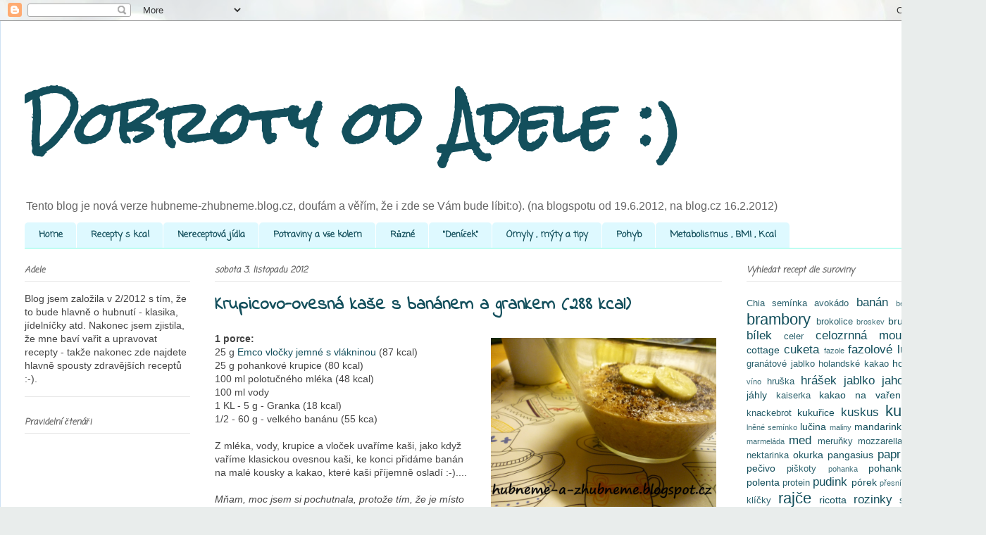

--- FILE ---
content_type: text/html; charset=UTF-8
request_url: https://hubneme-a-zhubneme.blogspot.com/2012/11/krupicovo-ovesna-kase-s-bananem-grankem.html
body_size: 23907
content:
<!DOCTYPE html>
<html class='v2' dir='ltr' xmlns='http://www.w3.org/1999/xhtml' xmlns:b='http://www.google.com/2005/gml/b' xmlns:data='http://www.google.com/2005/gml/data' xmlns:expr='http://www.google.com/2005/gml/expr'>
<head>
<link href='https://www.blogger.com/static/v1/widgets/335934321-css_bundle_v2.css' rel='stylesheet' type='text/css'/>
<meta content='width=1100' name='viewport'/>
<meta content='text/html; charset=UTF-8' http-equiv='Content-Type'/>
<meta content='blogger' name='generator'/>
<link href='https://hubneme-a-zhubneme.blogspot.com/favicon.ico' rel='icon' type='image/x-icon'/>
<link href='http://hubneme-a-zhubneme.blogspot.com/2012/11/krupicovo-ovesna-kase-s-bananem-grankem.html' rel='canonical'/>
<link rel="alternate" type="application/atom+xml" title="Dobroty od Adele :) - Atom" href="https://hubneme-a-zhubneme.blogspot.com/feeds/posts/default" />
<link rel="alternate" type="application/rss+xml" title="Dobroty od Adele :) - RSS" href="https://hubneme-a-zhubneme.blogspot.com/feeds/posts/default?alt=rss" />
<link rel="service.post" type="application/atom+xml" title="Dobroty od Adele :) - Atom" href="https://www.blogger.com/feeds/2455764491505282669/posts/default" />

<link rel="alternate" type="application/atom+xml" title="Dobroty od Adele :) - Atom" href="https://hubneme-a-zhubneme.blogspot.com/feeds/4734117173307255087/comments/default" />
<!--Can't find substitution for tag [blog.ieCssRetrofitLinks]-->
<link href='https://blogger.googleusercontent.com/img/b/R29vZ2xl/AVvXsEi8IDMDYMQE6_kCMrx3jmsSRhC6dVubqdY3T9hFof_lmpgZWk9yZRdUaOZPb1FKeRdJ5bmcpxTS-DxWzpZZTOhI2b2G6ejTk8dk8EESXGlIDZ5WWK3E_N62NkLazoOUfDlvEAhxrugSNjk/s1600/228.+Krupicovo-ovesn%C3%A1+ka%C5%A1e+s+ban%C3%A1nem+a+grankem+(288+kcal).JPG' rel='image_src'/>
<meta content='http://hubneme-a-zhubneme.blogspot.com/2012/11/krupicovo-ovesna-kase-s-bananem-grankem.html' property='og:url'/>
<meta content='Krupicovo-ovesná kaše s banánem a grankem (288 kcal)  ' property='og:title'/>
<meta content='recepty, hubnutí, dieta, zdravá strava, snídaně, kalorie' property='og:description'/>
<meta content='https://blogger.googleusercontent.com/img/b/R29vZ2xl/AVvXsEi8IDMDYMQE6_kCMrx3jmsSRhC6dVubqdY3T9hFof_lmpgZWk9yZRdUaOZPb1FKeRdJ5bmcpxTS-DxWzpZZTOhI2b2G6ejTk8dk8EESXGlIDZ5WWK3E_N62NkLazoOUfDlvEAhxrugSNjk/w1200-h630-p-k-no-nu/228.+Krupicovo-ovesn%C3%A1+ka%C5%A1e+s+ban%C3%A1nem+a+grankem+(288+kcal).JPG' property='og:image'/>
<title>
Dobroty od Adele :): Krupicovo-ovesná kaše s banánem a grankem (288 kcal)  
</title>
<style type='text/css'>@font-face{font-family:'Coming Soon';font-style:normal;font-weight:400;font-display:swap;src:url(//fonts.gstatic.com/s/comingsoon/v20/qWcuB6mzpYL7AJ2VfdQR1t-VWDnRsDkg.woff2)format('woff2');unicode-range:U+0000-00FF,U+0131,U+0152-0153,U+02BB-02BC,U+02C6,U+02DA,U+02DC,U+0304,U+0308,U+0329,U+2000-206F,U+20AC,U+2122,U+2191,U+2193,U+2212,U+2215,U+FEFF,U+FFFD;}@font-face{font-family:'Indie Flower';font-style:normal;font-weight:400;font-display:swap;src:url(//fonts.gstatic.com/s/indieflower/v24/m8JVjfNVeKWVnh3QMuKkFcZVZ0uH99GUDs4k.woff2)format('woff2');unicode-range:U+0100-02BA,U+02BD-02C5,U+02C7-02CC,U+02CE-02D7,U+02DD-02FF,U+0304,U+0308,U+0329,U+1D00-1DBF,U+1E00-1E9F,U+1EF2-1EFF,U+2020,U+20A0-20AB,U+20AD-20C0,U+2113,U+2C60-2C7F,U+A720-A7FF;}@font-face{font-family:'Indie Flower';font-style:normal;font-weight:400;font-display:swap;src:url(//fonts.gstatic.com/s/indieflower/v24/m8JVjfNVeKWVnh3QMuKkFcZVaUuH99GUDg.woff2)format('woff2');unicode-range:U+0000-00FF,U+0131,U+0152-0153,U+02BB-02BC,U+02C6,U+02DA,U+02DC,U+0304,U+0308,U+0329,U+2000-206F,U+20AC,U+2122,U+2191,U+2193,U+2212,U+2215,U+FEFF,U+FFFD;}@font-face{font-family:'Rock Salt';font-style:normal;font-weight:400;font-display:swap;src:url(//fonts.gstatic.com/s/rocksalt/v24/MwQ0bhv11fWD6QsAVOZrt0M6p7NGrQ.woff2)format('woff2');unicode-range:U+0000-00FF,U+0131,U+0152-0153,U+02BB-02BC,U+02C6,U+02DA,U+02DC,U+0304,U+0308,U+0329,U+2000-206F,U+20AC,U+2122,U+2191,U+2193,U+2212,U+2215,U+FEFF,U+FFFD;}</style>
<style id='page-skin-1' type='text/css'><!--
/*
-----------------------------------------------
Blogger Template Style
Name:     Ethereal
Designer: Jason Morrow
URL:      jasonmorrow.etsy.com
----------------------------------------------- */
/* Variable definitions
====================
<Variable name="keycolor" description="Main Color" type="color" default="#000000"/>
<Group description="Body Text" selector="body">
<Variable name="body.font" description="Font" type="font"
default="normal normal 13px Arial, Tahoma, Helvetica, FreeSans, sans-serif"/>
<Variable name="body.text.color" description="Text Color" type="color" default="#666666"/>
</Group>
<Group description="Background" selector=".body-fauxcolumns-outer">
<Variable name="body.background.color" description="Outer Background" type="color" default="#fb5e53"/>
<Variable name="content.background.color" description="Main Background" type="color" default="#ffffff"/>
<Variable name="body.border.color" description="Border Color" type="color" default="#fb5e53"/>
</Group>
<Group description="Links" selector=".main-inner">
<Variable name="link.color" description="Link Color" type="color" default="#2198a6"/>
<Variable name="link.visited.color" description="Visited Color" type="color" default="#4d469c"/>
<Variable name="link.hover.color" description="Hover Color" type="color" default="#134f5c"/>
</Group>
<Group description="Blog Title" selector=".header h1">
<Variable name="header.font" description="Font" type="font"
default="normal normal 60px Times, 'Times New Roman', FreeSerif, serif"/>
<Variable name="header.text.color" description="Text Color" type="color" default="#ff8b8b"/>
</Group>
<Group description="Blog Description" selector=".header .description">
<Variable name="description.text.color" description="Description Color" type="color"
default="#666666"/>
</Group>
<Group description="Tabs Text" selector=".tabs-inner .widget li a">
<Variable name="tabs.font" description="Font" type="font"
default="normal normal 12px Arial, Tahoma, Helvetica, FreeSans, sans-serif"/>
<Variable name="tabs.selected.text.color" description="Selected Color" type="color" default="#ffffff"/>
<Variable name="tabs.text.color" description="Text Color" type="color" default="#444444"/>
</Group>
<Group description="Tabs Background" selector=".tabs-outer .PageList">
<Variable name="tabs.selected.background.color" description="Selected Color" type="color" default="#ffa183"/>
<Variable name="tabs.background.color" description="Background Color" type="color" default="#ffdfc7"/>
<Variable name="tabs.border.bevel.color" description="Bevel Color" type="color" default="#fb5e53"/>
</Group>
<Group description="Post Title" selector="h3.post-title, h4, h3.post-title a">
<Variable name="post.title.font" description="Font" type="font"
default="normal normal 24px Times, Times New Roman, serif"/>
<Variable name="post.title.text.color" description="Text Color" type="color" default="#2198a6"/>
</Group>
<Group description="Gadget Title" selector="h2">
<Variable name="widget.title.font" description="Title Font" type="font"
default="normal bold 12px Arial, Tahoma, Helvetica, FreeSans, sans-serif"/>
<Variable name="widget.title.text.color" description="Text Color" type="color" default="#444444"/>
<Variable name="widget.title.border.bevel.color" description="Bevel Color" type="color" default="#dbdbdb"/>
</Group>
<Group description="Accents" selector=".main-inner .widget">
<Variable name="widget.alternate.text.color" description="Alternate Color" type="color" default="#cccccc"/>
<Variable name="widget.border.bevel.color" description="Bevel Color" type="color" default="#dbdbdb"/>
</Group>
<Variable name="body.background" description="Body Background" type="background"
color="#a2fffe" default="$(color) none repeat-x scroll top left"/>
<Variable name="body.background.gradient" description="Body Gradient Cap" type="url"
default="none"/>
<Variable name="body.background.imageBorder" description="Body Image Border" type="url"
default="none"/>
<Variable name="body.background.imageBorder.position.left" description="Body Image Border Left" type="length"
default="0"/>
<Variable name="body.background.imageBorder.position.right" description="Body Image Border Right" type="length"
default="0"/>
<Variable name="header.background.gradient" description="Header Background Gradient" type="url" default="none"/>
<Variable name="content.background.gradient" description="Content Gradient" type="url" default="none"/>
<Variable name="link.decoration" description="Link Decoration" type="string" default="none"/>
<Variable name="link.visited.decoration" description="Link Visited Decoration" type="string" default="none"/>
<Variable name="link.hover.decoration" description="Link Hover Decoration" type="string" default="underline"/>
<Variable name="widget.padding.top" description="Widget Padding Top" type="length" default="15px"/>
<Variable name="date.space" description="Date Space" type="length" default="15px"/>
<Variable name="post.first.padding.top" description="First Post Padding Top" type="length" default="0"/>
<Variable name="mobile.background.overlay" description="Mobile Background Overlay" type="string" default=""/>
<Variable name="mobile.background.size" description="Mobile Background Size" type="string" default="auto"/>
<Variable name="startSide" description="Side where text starts in blog language" type="automatic" default="left"/>
<Variable name="endSide" description="Side where text ends in blog language" type="automatic" default="right"/>
*/
/* Content
----------------------------------------------- */
body {
font: normal normal 14px Verdana, Geneva, sans-serif;
color: #444444;
background: #e9edec url(//themes.googleusercontent.com/image?id=1SBilrALlXIPLRAelrnhYjgFyYa09ZeL8cdktIYuaRwQ3kEvcEX-Xz1NjKkrLjtsPxmc7) repeat fixed top center /* Credit: merrymoonmary (http://www.istockphoto.com/googleimages.php?id=10871280&platform=blogger) */;
}
html body .content-outer {
min-width: 0;
max-width: 100%;
width: 100%;
}
a:link {
text-decoration: none;
color: #134f5c;
}
a:visited {
text-decoration: none;
color: #073763;
}
a:hover {
text-decoration: underline;
color: #0c343d;
}
.main-inner {
padding-top: 15px;
}
.body-fauxcolumn-outer {
background: transparent none repeat-x scroll top center;
}
.content-fauxcolumns .fauxcolumn-inner {
background: #ffffff none repeat-x scroll top left;
border-left: 1px solid #cfe2f3;
border-right: 1px solid #cfe2f3;
}
/* Flexible Background
----------------------------------------------- */
.content-fauxcolumn-outer .fauxborder-left {
width: 100%;
padding-left: 0;
margin-left: -0;
background-color: transparent;
background-image: none;
background-repeat: no-repeat;
background-position: left top;
}
.content-fauxcolumn-outer .fauxborder-right {
margin-right: -0;
width: 0;
background-color: transparent;
background-image: none;
background-repeat: no-repeat;
background-position: right top;
}
/* Columns
----------------------------------------------- */
.content-inner {
padding: 0;
}
/* Header
----------------------------------------------- */
.header-inner {
padding: 27px 0 3px;
}
.header-inner .section {
margin: 0 35px;
}
.Header h1 {
font: normal bold 80px Rock Salt;
color: #134f5c;
}
.Header h1 a {
color: #134f5c;
}
.Header .description {
font-size: 115%;
color: #666666;
}
.header-inner .Header .titlewrapper,
.header-inner .Header .descriptionwrapper {
padding-left: 0;
padding-right: 0;
margin-bottom: 0;
}
/* Tabs
----------------------------------------------- */
.tabs-outer {
position: relative;
background: transparent;
}
.tabs-cap-top, .tabs-cap-bottom {
position: absolute;
width: 100%;
}
.tabs-cap-bottom {
bottom: 0;
}
.tabs-inner {
padding: 0;
}
.tabs-inner .section {
margin: 0 35px;
}
*+html body .tabs-inner .widget li {
padding: 1px;
}
.PageList {
border-bottom: 1px solid #7bfbe4;
}
.tabs-inner .widget li.selected a,
.tabs-inner .widget li a:hover {
position: relative;
-moz-border-radius-topleft: 5px;
-moz-border-radius-topright: 5px;
-webkit-border-top-left-radius: 5px;
-webkit-border-top-right-radius: 5px;
-goog-ms-border-top-left-radius: 5px;
-goog-ms-border-top-right-radius: 5px;
border-top-left-radius: 5px;
border-top-right-radius: 5px;
background: #76c2d0 none ;
color: #222222;
}
.tabs-inner .widget li a {
display: inline-block;
margin: 0;
margin-right: 1px;
padding: .65em 1.5em;
font: normal bold 13px Coming Soon;
color: #134f5c;
background-color: #def9ff;
-moz-border-radius-topleft: 5px;
-moz-border-radius-topright: 5px;
-webkit-border-top-left-radius: 5px;
-webkit-border-top-right-radius: 5px;
-goog-ms-border-top-left-radius: 5px;
-goog-ms-border-top-right-radius: 5px;
border-top-left-radius: 5px;
border-top-right-radius: 5px;
}
/* Headings
----------------------------------------------- */
h2 {
font: italic bold 12px Coming Soon;
color: #666666;
}
/* Widgets
----------------------------------------------- */
.main-inner .column-left-inner {
padding: 0 0 0 20px;
}
.main-inner .column-left-inner .section {
margin-right: 0;
}
.main-inner .column-right-inner {
padding: 0 20px 0 0;
}
.main-inner .column-right-inner .section {
margin-left: 0;
}
.main-inner .section {
padding: 0;
}
.main-inner .widget {
padding: 0 0 15px;
margin: 20px 0;
border-bottom: 1px solid #e7e7e7;
}
.main-inner .widget h2 {
margin: 0;
padding: .6em 0 .5em;
}
.footer-inner .widget h2 {
padding: 0 0 .4em;
}
.main-inner .widget h2 + div, .footer-inner .widget h2 + div {
padding-top: 15px;
}
.main-inner .widget .widget-content {
margin: 0;
padding: 15px 0 0;
}
.main-inner .widget ul, .main-inner .widget #ArchiveList ul.flat {
margin: -15px -15px -15px;
padding: 0;
list-style: none;
}
.main-inner .sidebar .widget h2 {
border-bottom: 1px solid #e7e7e7;
}
.main-inner .widget #ArchiveList {
margin: -15px 0 0;
}
.main-inner .widget ul li, .main-inner .widget #ArchiveList ul.flat li {
padding: .5em 15px;
text-indent: 0;
}
.main-inner .widget #ArchiveList ul li {
padding-top: .25em;
padding-bottom: .25em;
}
.main-inner .widget ul li:first-child, .main-inner .widget #ArchiveList ul.flat li:first-child {
border-top: none;
}
.main-inner .widget ul li:last-child, .main-inner .widget #ArchiveList ul.flat li:last-child {
border-bottom: none;
}
.main-inner .widget .post-body ul {
padding: 0 2.5em;
margin: .5em 0;
list-style: disc;
}
.main-inner .widget .post-body ul li {
padding: 0.25em 0;
margin-bottom: .25em;
color: #444444;
border: none;
}
.footer-inner .widget ul {
padding: 0;
list-style: none;
}
.widget .zippy {
color: #dadada;
}
/* Posts
----------------------------------------------- */
.main.section {
margin: 0 20px;
}
body .main-inner .Blog {
padding: 0;
background-color: transparent;
border: none;
}
.main-inner .widget h2.date-header {
border-bottom: 1px solid #e7e7e7;
}
.date-outer {
position: relative;
margin: 15px 0 20px;
}
.date-outer:first-child {
margin-top: 0;
}
.date-posts {
clear: both;
}
.post-outer, .inline-ad {
border-bottom: 1px solid #e7e7e7;
padding: 30px 0;
}
.post-outer {
padding-bottom: 10px;
}
.post-outer:first-child {
padding-top: 0;
border-top: none;
}
.post-outer:last-child, .inline-ad:last-child {
border-bottom: none;
}
.post-body img {
padding: 8px;
}
h3.post-title, h4 {
font: normal bold 25px Indie Flower;
color: #134f5c;
}
h3.post-title a {
font: normal bold 25px Indie Flower;
color: #134f5c;
text-decoration: none;
}
h3.post-title a:hover {
color: #0c343d;
text-decoration: underline;
}
.post-header {
margin: 0 0 1.5em;
}
.post-body {
line-height: 1.4;
}
.post-footer {
margin: 1.5em 0 0;
}
#blog-pager {
padding: 15px;
}
.blog-feeds, .post-feeds {
margin: 1em 0;
text-align: center;
}
.post-outer .comments {
margin-top: 2em;
}
/* Comments
----------------------------------------------- */
.comments .comments-content .icon.blog-author {
background-repeat: no-repeat;
background-image: url([data-uri]);
}
.comments .comments-content .loadmore a {
background: #ffffff none repeat-x scroll top left;
}
.comments .comments-content .loadmore a {
border-top: 1px solid #e7e7e7;
border-bottom: 1px solid #e7e7e7;
}
.comments .comment-thread.inline-thread {
background: #ffffff none repeat-x scroll top left;
}
.comments .continue {
border-top: 2px solid #e7e7e7;
}
/* Footer
----------------------------------------------- */
.footer-inner {
padding: 30px 0;
overflow: hidden;
}
/* Mobile
----------------------------------------------- */
body.mobile  {
background-size: auto
}
.mobile .body-fauxcolumn-outer {
background: ;
}
.mobile .content-fauxcolumns .fauxcolumn-inner {
opacity: 0.75;
}
.mobile .content-fauxcolumn-outer .fauxborder-right {
margin-right: 0;
}
.mobile-link-button {
background-color: #76c2d0;
}
.mobile-link-button a:link, .mobile-link-button a:visited {
color: #222222;
}
.mobile-index-contents {
color: #444444;
}
.mobile .body-fauxcolumn-outer {
background-size: 100% auto;
}
.mobile .mobile-date-outer {
border-bottom: transparent;
}
.mobile .PageList {
border-bottom: none;
}
.mobile .tabs-inner .section {
margin: 0;
}
.mobile .tabs-inner .PageList .widget-content {
background: #76c2d0 none;
color: #222222;
}
.mobile .tabs-inner .PageList .widget-content .pagelist-arrow {
border-left: 1px solid #222222;
}
.mobile .footer-inner {
overflow: visible;
}
body.mobile .AdSense {
margin: 0 -10px;
}

--></style>
<style id='template-skin-1' type='text/css'><!--
body {
min-width: 1400px;
}
.content-outer, .content-fauxcolumn-outer, .region-inner {
min-width: 1400px;
max-width: 1400px;
_width: 1400px;
}
.main-inner .columns {
padding-left: 270px;
padding-right: 340px;
}
.main-inner .fauxcolumn-center-outer {
left: 270px;
right: 340px;
/* IE6 does not respect left and right together */
_width: expression(this.parentNode.offsetWidth -
parseInt("270px") -
parseInt("340px") + 'px');
}
.main-inner .fauxcolumn-left-outer {
width: 270px;
}
.main-inner .fauxcolumn-right-outer {
width: 340px;
}
.main-inner .column-left-outer {
width: 270px;
right: 100%;
margin-left: -270px;
}
.main-inner .column-right-outer {
width: 340px;
margin-right: -340px;
}
#layout {
min-width: 0;
}
#layout .content-outer {
min-width: 0;
width: 800px;
}
#layout .region-inner {
min-width: 0;
width: auto;
}
--></style>
<link href='https://www.blogger.com/dyn-css/authorization.css?targetBlogID=2455764491505282669&amp;zx=abfffe5c-6203-4bd1-84df-f9f5d6cea680' media='none' onload='if(media!=&#39;all&#39;)media=&#39;all&#39;' rel='stylesheet'/><noscript><link href='https://www.blogger.com/dyn-css/authorization.css?targetBlogID=2455764491505282669&amp;zx=abfffe5c-6203-4bd1-84df-f9f5d6cea680' rel='stylesheet'/></noscript>
<meta name='google-adsense-platform-account' content='ca-host-pub-1556223355139109'/>
<meta name='google-adsense-platform-domain' content='blogspot.com'/>

</head>
<body class='loading'>
<div class='navbar section' id='navbar'><div class='widget Navbar' data-version='1' id='Navbar1'><script type="text/javascript">
    function setAttributeOnload(object, attribute, val) {
      if(window.addEventListener) {
        window.addEventListener('load',
          function(){ object[attribute] = val; }, false);
      } else {
        window.attachEvent('onload', function(){ object[attribute] = val; });
      }
    }
  </script>
<div id="navbar-iframe-container"></div>
<script type="text/javascript" src="https://apis.google.com/js/platform.js"></script>
<script type="text/javascript">
      gapi.load("gapi.iframes:gapi.iframes.style.bubble", function() {
        if (gapi.iframes && gapi.iframes.getContext) {
          gapi.iframes.getContext().openChild({
              url: 'https://www.blogger.com/navbar/2455764491505282669?po\x3d4734117173307255087\x26origin\x3dhttps://hubneme-a-zhubneme.blogspot.com',
              where: document.getElementById("navbar-iframe-container"),
              id: "navbar-iframe"
          });
        }
      });
    </script><script type="text/javascript">
(function() {
var script = document.createElement('script');
script.type = 'text/javascript';
script.src = '//pagead2.googlesyndication.com/pagead/js/google_top_exp.js';
var head = document.getElementsByTagName('head')[0];
if (head) {
head.appendChild(script);
}})();
</script>
</div></div>
<div class='body-fauxcolumns'>
<div class='fauxcolumn-outer body-fauxcolumn-outer'>
<div class='cap-top'>
<div class='cap-left'></div>
<div class='cap-right'></div>
</div>
<div class='fauxborder-left'>
<div class='fauxborder-right'></div>
<div class='fauxcolumn-inner'>
</div>
</div>
<div class='cap-bottom'>
<div class='cap-left'></div>
<div class='cap-right'></div>
</div>
</div>
</div>
<div class='content'>
<div class='content-fauxcolumns'>
<div class='fauxcolumn-outer content-fauxcolumn-outer'>
<div class='cap-top'>
<div class='cap-left'></div>
<div class='cap-right'></div>
</div>
<div class='fauxborder-left'>
<div class='fauxborder-right'></div>
<div class='fauxcolumn-inner'>
</div>
</div>
<div class='cap-bottom'>
<div class='cap-left'></div>
<div class='cap-right'></div>
</div>
</div>
</div>
<div class='content-outer'>
<div class='content-cap-top cap-top'>
<div class='cap-left'></div>
<div class='cap-right'></div>
</div>
<div class='fauxborder-left content-fauxborder-left'>
<div class='fauxborder-right content-fauxborder-right'></div>
<div class='content-inner'>
<header>
<div class='header-outer'>
<div class='header-cap-top cap-top'>
<div class='cap-left'></div>
<div class='cap-right'></div>
</div>
<div class='fauxborder-left header-fauxborder-left'>
<div class='fauxborder-right header-fauxborder-right'></div>
<div class='region-inner header-inner'>
<div class='header section' id='header'><div class='widget Header' data-version='1' id='Header1'>
<div id='header-inner'>
<div class='titlewrapper'>
<h1 class='title'>
<a href='https://hubneme-a-zhubneme.blogspot.com/'>
Dobroty od Adele :)
</a>
</h1>
</div>
<div class='descriptionwrapper'>
<p class='description'>
<span>
Tento blog je nová verze hubneme-zhubneme.blog.cz, doufám a věřím, že i zde se Vám bude líbit:o). (na blogspotu od 19.6.2012, na blog.cz 16.2.2012)
</span>
</p>
</div>
</div>
</div></div>
</div>
</div>
<div class='header-cap-bottom cap-bottom'>
<div class='cap-left'></div>
<div class='cap-right'></div>
</div>
</div>
</header>
<div class='tabs-outer'>
<div class='tabs-cap-top cap-top'>
<div class='cap-left'></div>
<div class='cap-right'></div>
</div>
<div class='fauxborder-left tabs-fauxborder-left'>
<div class='fauxborder-right tabs-fauxborder-right'></div>
<div class='region-inner tabs-inner'>
<div class='tabs section' id='crosscol'><div class='widget PageList' data-version='1' id='PageList1'>
<h2>
Stránky
</h2>
<div class='widget-content'>
<ul>
<li>
<a href='https://hubneme-a-zhubneme.blogspot.com/'>
Home
</a>
</li>
<li>
<a href='https://hubneme-a-zhubneme.blogspot.com/p/recepty-s-kcal.html'>
Recepty s kcal
</a>
</li>
<li>
<a href='https://hubneme-a-zhubneme.blogspot.com/p/nereceptova-jidla.html'>
Nereceptová jídla
</a>
</li>
<li>
<a href='https://hubneme-a-zhubneme.blogspot.com/p/moje-oblibene-potraviny.html'>
Potraviny a vše kolem
</a>
</li>
<li>
<a href='https://hubneme-a-zhubneme.blogspot.com/p/ruzne.html'>
Různé
</a>
</li>
<li>
<a href='https://hubneme-a-zhubneme.blogspot.com/p/denicek.html'>
"Deníček"
</a>
</li>
<li>
<a href='https://hubneme-a-zhubneme.blogspot.com/p/omylymytytipy-rady.html'>
Omyly , mýty a tipy
</a>
</li>
<li>
<a href='https://hubneme-a-zhubneme.blogspot.com/p/cviceni-pohyb.html'>
Pohyb
</a>
</li>
<li>
<a href='https://hubneme-a-zhubneme.blogspot.com/p/metabolismusbmikcal.html'>
Metabolismus , BMI , Kcal
</a>
</li>
</ul>
<div class='clear'></div>
</div>
</div></div>
<div class='tabs no-items section' id='crosscol-overflow'></div>
</div>
</div>
<div class='tabs-cap-bottom cap-bottom'>
<div class='cap-left'></div>
<div class='cap-right'></div>
</div>
</div>
<div class='main-outer'>
<div class='main-cap-top cap-top'>
<div class='cap-left'></div>
<div class='cap-right'></div>
</div>
<div class='fauxborder-left main-fauxborder-left'>
<div class='fauxborder-right main-fauxborder-right'></div>
<div class='region-inner main-inner'>
<div class='columns fauxcolumns'>
<div class='fauxcolumn-outer fauxcolumn-center-outer'>
<div class='cap-top'>
<div class='cap-left'></div>
<div class='cap-right'></div>
</div>
<div class='fauxborder-left'>
<div class='fauxborder-right'></div>
<div class='fauxcolumn-inner'>
</div>
</div>
<div class='cap-bottom'>
<div class='cap-left'></div>
<div class='cap-right'></div>
</div>
</div>
<div class='fauxcolumn-outer fauxcolumn-left-outer'>
<div class='cap-top'>
<div class='cap-left'></div>
<div class='cap-right'></div>
</div>
<div class='fauxborder-left'>
<div class='fauxborder-right'></div>
<div class='fauxcolumn-inner'>
</div>
</div>
<div class='cap-bottom'>
<div class='cap-left'></div>
<div class='cap-right'></div>
</div>
</div>
<div class='fauxcolumn-outer fauxcolumn-right-outer'>
<div class='cap-top'>
<div class='cap-left'></div>
<div class='cap-right'></div>
</div>
<div class='fauxborder-left'>
<div class='fauxborder-right'></div>
<div class='fauxcolumn-inner'>
</div>
</div>
<div class='cap-bottom'>
<div class='cap-left'></div>
<div class='cap-right'></div>
</div>
</div>
<!-- corrects IE6 width calculation -->
<div class='columns-inner'>
<div class='column-center-outer'>
<div class='column-center-inner'>
<div class='main section' id='main'><div class='widget Blog' data-version='1' id='Blog1'>
<div class='blog-posts hfeed'>
<!--Can't find substitution for tag [defaultAdStart]-->

                                        <div class="date-outer">
                                      
<h2 class='date-header'>
<span>
sobota 3. listopadu 2012
</span>
</h2>

                                        <div class="date-posts">
                                      
<div class='post-outer'>
<div class='post hentry' itemprop='blogPost' itemscope='itemscope' itemtype='http://schema.org/BlogPosting'>
<meta content='https://blogger.googleusercontent.com/img/b/R29vZ2xl/AVvXsEi8IDMDYMQE6_kCMrx3jmsSRhC6dVubqdY3T9hFof_lmpgZWk9yZRdUaOZPb1FKeRdJ5bmcpxTS-DxWzpZZTOhI2b2G6ejTk8dk8EESXGlIDZ5WWK3E_N62NkLazoOUfDlvEAhxrugSNjk/s1600/228.+Krupicovo-ovesn%C3%A1+ka%C5%A1e+s+ban%C3%A1nem+a+grankem+(288+kcal).JPG' itemprop='image_url'/>
<meta content='2455764491505282669' itemprop='blogId'/>
<meta content='4734117173307255087' itemprop='postId'/>
<a name='4734117173307255087'></a>
<h3 class='post-title entry-title' itemprop='name'>
Krupicovo-ovesná kaše s banánem a grankem (288 kcal)  
</h3>
<div class='post-header'>
<div class='post-header-line-1'></div>
</div>
<div class='post-body entry-content' id='post-body-4734117173307255087' itemprop='description articleBody'>
<div class="separator" style="clear: both; text-align: center;">
<a href="https://blogger.googleusercontent.com/img/b/R29vZ2xl/AVvXsEi8IDMDYMQE6_kCMrx3jmsSRhC6dVubqdY3T9hFof_lmpgZWk9yZRdUaOZPb1FKeRdJ5bmcpxTS-DxWzpZZTOhI2b2G6ejTk8dk8EESXGlIDZ5WWK3E_N62NkLazoOUfDlvEAhxrugSNjk/s1600/228.+Krupicovo-ovesn%C3%A1+ka%C5%A1e+s+ban%C3%A1nem+a+grankem+(288+kcal).JPG" imageanchor="1" style="clear: right; float: right; margin-bottom: 1em; margin-left: 1em;"><img border="0" height="240" src="https://blogger.googleusercontent.com/img/b/R29vZ2xl/AVvXsEi8IDMDYMQE6_kCMrx3jmsSRhC6dVubqdY3T9hFof_lmpgZWk9yZRdUaOZPb1FKeRdJ5bmcpxTS-DxWzpZZTOhI2b2G6ejTk8dk8EESXGlIDZ5WWK3E_N62NkLazoOUfDlvEAhxrugSNjk/s1600/228.+Krupicovo-ovesn%C3%A1+ka%C5%A1e+s+ban%C3%A1nem+a+grankem+(288+kcal).JPG" width="320" /></a></div>
<b>1 porce:</b><br />
25 g <a href="http://hubneme-a-zhubneme.blogspot.cz/2012/06/emco-ovesne-vlocky-jemne-s-vlakninou.html" target="_blank">Emco vločky jemné s vlákninou</a> (87 kcal)<br />
25 g pohankové krupice (80 kcal)<br />
100 ml polotučného mléka (48 kcal)<br />
100 ml vody<br />
1 KL - 5 g - Granka (18 kcal)<br />
1/2 - 60 g - velkého banánu (55 kca)<br />
<br />
Z mléka, vody, krupice a vloček uvaříme kaši, jako když vaříme klasickou ovesnou kaši, ke konci přidáme banán na malé kousky a kakao, které kaši příjemně osladí :-)....<br />
<br />
<i>Mňam, moc jsem si pochutnala, protože tím, že je místo půlky vloček krupice, tak má kaše výbornou "příchuť" krupičky :-)... </i>
<div style='clear: both;'></div>
</div>
<div class='post-footer'>
<div class='post-footer-line post-footer-line-1'>
<span class='post-author vcard'>
Vystavila
<span class='fn' itemprop='author' itemscope='itemscope' itemtype='http://schema.org/Person'>
<meta content='https://www.blogger.com/profile/06926051652927403666' itemprop='url'/>
<a href='https://www.blogger.com/profile/06926051652927403666' rel='author' title='author profile'>
<span itemprop='name'>
Adele
</span>
</a>
</span>
</span>
<span class='post-timestamp'>
v
<meta content='http://hubneme-a-zhubneme.blogspot.com/2012/11/krupicovo-ovesna-kase-s-bananem-grankem.html' itemprop='url'/>
<a class='timestamp-link' href='https://hubneme-a-zhubneme.blogspot.com/2012/11/krupicovo-ovesna-kase-s-bananem-grankem.html' rel='bookmark' title='permanent link'>
<abbr class='published' itemprop='datePublished' title='2012-11-03T06:53:00+01:00'>
6:53
</abbr>
</a>
</span>
<span class='post-comment-link'>
</span>
<span class='post-icons'>
<span class='item-control blog-admin pid-143958365'>
<a href='https://www.blogger.com/post-edit.g?blogID=2455764491505282669&postID=4734117173307255087&from=pencil' title='Upravit příspěvek'>
<img alt="" class="icon-action" height="18" src="//img2.blogblog.com/img/icon18_edit_allbkg.gif" width="18">
</a>
</span>
</span>
<div class='post-share-buttons goog-inline-block'>
<a class='goog-inline-block share-button sb-email' href='https://www.blogger.com/share-post.g?blogID=2455764491505282669&postID=4734117173307255087&target=email' target='_blank' title='Odeslat e-mailem'>
<span class='share-button-link-text'>
Odeslat e-mailem
</span>
</a>
<a class='goog-inline-block share-button sb-blog' href='https://www.blogger.com/share-post.g?blogID=2455764491505282669&postID=4734117173307255087&target=blog' onclick='window.open(this.href, "_blank", "height=270,width=475"); return false;' target='_blank' title='BlogThis!'>
<span class='share-button-link-text'>
BlogThis!
</span>
</a>
<a class='goog-inline-block share-button sb-twitter' href='https://www.blogger.com/share-post.g?blogID=2455764491505282669&postID=4734117173307255087&target=twitter' target='_blank' title='Sdílet na X'>
<span class='share-button-link-text'>
Sdílet na X
</span>
</a>
<a class='goog-inline-block share-button sb-facebook' href='https://www.blogger.com/share-post.g?blogID=2455764491505282669&postID=4734117173307255087&target=facebook' onclick='window.open(this.href, "_blank", "height=430,width=640"); return false;' target='_blank' title='Sdílet ve službě Facebook'>
<span class='share-button-link-text'>
Sdílet ve službě Facebook
</span>
</a>
</div>
</div>
<div class='post-footer-line post-footer-line-2'>
<span class='post-labels'>
Štítky:
<a href='https://hubneme-a-zhubneme.blogspot.com/search/label/ban%C3%A1n' rel='tag'>
banán
</a>

                                              ,
                                            
<a href='https://hubneme-a-zhubneme.blogspot.com/search/label/granko' rel='tag'>
granko
</a>

                                              ,
                                            
<a href='https://hubneme-a-zhubneme.blogspot.com/search/label/ml%C3%A9ko' rel='tag'>
mléko
</a>

                                              ,
                                            
<a href='https://hubneme-a-zhubneme.blogspot.com/search/label/pohankov%C3%A1%20krupice' rel='tag'>
pohanková krupice
</a>

                                              ,
                                            
<a href='https://hubneme-a-zhubneme.blogspot.com/search/label/vlo%C4%8Dky' rel='tag'>
vločky
</a>
</span>
</div>
<div class='post-footer-line post-footer-line-3'>
<span class='post-location'>
</span>
</div>
</div>
</div>
<div class='comments' id='comments'>
<a name='comments'></a>
<h4>
9 komentářů
                                    :
                                  </h4>
<div class='comments-content'>
<script async='async' src='' type='text/javascript'></script>
<script type='text/javascript'>
                                  (function() {
                                    var items = null;
                                    var msgs = null;
                                    var config = {};
                                    // <![CDATA[
                                    var cursor = null;
                                    if (items && items.length > 0) {
                                      cursor = parseInt(items[items.length - 1].timestamp) + 1;
                                    }
                                    var bodyFromEntry = function(entry) {
                                      if (entry.gd$extendedProperty) {
                                        for (var k in entry.gd$extendedProperty) {
                                          if (entry.gd$extendedProperty[k].name == 'blogger.contentRemoved') {
                                            return '<span class="deleted-comment">' + entry.content.$t + '</span>';
                                          }
                                        }
                                      }
                                      return entry.content.$t;
                                    }
                                    var parse = function(data) {
                                      cursor = null;
                                      var comments = [];
                                      if (data && data.feed && data.feed.entry) {
                                        for (var i = 0, entry; entry = data.feed.entry[i]; i++) {
                                          var comment = {};
                                          // comment ID, parsed out of the original id format
                                          var id = /blog-(\d+).post-(\d+)/.exec(entry.id.$t);
                                          comment.id = id ? id[2] : null;
                                          comment.body = bodyFromEntry(entry);
                                          comment.timestamp = Date.parse(entry.published.$t) + '';
                                          if (entry.author && entry.author.constructor === Array) {
                                            var auth = entry.author[0];
                                            if (auth) {
                                              comment.author = {
                                                name: (auth.name ? auth.name.$t : undefined),
                                                profileUrl: (auth.uri ? auth.uri.$t : undefined),
                                                avatarUrl: (auth.gd$image ? auth.gd$image.src : undefined)
                                              };
                                            }
                                          }
                                          if (entry.link) {
                                            if (entry.link[2]) {
                                              comment.link = comment.permalink = entry.link[2].href;
                                            }
                                            if (entry.link[3]) {
                                              var pid = /.*comments\/default\/(\d+)\?.*/.exec(entry.link[3].href);
                                              if (pid && pid[1]) {
                                                comment.parentId = pid[1];
                                              }
                                            }
                                          }
                                          comment.deleteclass = 'item-control blog-admin';
                                          if (entry.gd$extendedProperty) {
                                            for (var k in entry.gd$extendedProperty) {
                                              if (entry.gd$extendedProperty[k].name == 'blogger.itemClass') {
                                                comment.deleteclass += ' ' + entry.gd$extendedProperty[k].value;
                                              } else if (entry.gd$extendedProperty[k].name == 'blogger.displayTime') {
                                                comment.displayTime = entry.gd$extendedProperty[k].value;
                                              }
                                            }
                                          }
                                          comments.push(comment);
                                        }
                                      }
                                      return comments;
                                    };
                                    var paginator = function(callback) {
                                      if (hasMore()) {
                                        var url = config.feed + '?alt=json&v=2&orderby=published&reverse=false&max-results=50';
                                        if (cursor) {
                                          url += '&published-min=' + new Date(cursor).toISOString();
                                        }
                                        window.bloggercomments = function(data) {
                                          var parsed = parse(data);
                                          cursor = parsed.length < 50 ? null
                                          : parseInt(parsed[parsed.length - 1].timestamp) + 1
                                          callback(parsed);
                                          window.bloggercomments = null;
                                        }
                                        url += '&callback=bloggercomments';
                                        var script = document.createElement('script');
                                        script.type = 'text/javascript';
                                        script.src = url;
                                        document.getElementsByTagName('head')[0].appendChild(script);
                                      }
                                    };
                                    var hasMore = function() {
                                      return !!cursor;
                                    };
                                    var getMeta = function(key, comment) {
                                      if ('iswriter' == key) {
                                        var matches = !!comment.author
                                        && comment.author.name == config.authorName
                                        && comment.author.profileUrl == config.authorUrl;
                                        return matches ? 'true' : '';
                                      } else if ('deletelink' == key) {
                                        return config.baseUri + '/delete-comment.g?blogID='
                                        + config.blogId + '&postID=' + comment.id;
                                      } else if ('deleteclass' == key) {
                                        return comment.deleteclass;
                                      }
                                      return '';
                                    };
                                    var replybox = null;
                                    var replyUrlParts = null;
                                    var replyParent = undefined;
                                    var onReply = function(commentId, domId) {
                                      if (replybox == null) {
                                        // lazily cache replybox, and adjust to suit this style:
                                        replybox = document.getElementById('comment-editor');
                                        if (replybox != null) {
                                          replybox.height = '250px';
                                          replybox.style.display = 'block';
                                          replyUrlParts = replybox.src.split('#');
                                        }
                                      }
                                      if (replybox && (commentId !== replyParent)) {
                                        document.getElementById(domId).insertBefore(replybox, null);
                                        replybox.src = replyUrlParts[0]
                                        + (commentId ? '&parentID=' + commentId : '')
                                        + '#' + replyUrlParts[1];
                                        replyParent = commentId;
                                      }
                                    };
                                    var hash = (window.location.hash || '#').substring(1);
                                    var startThread, targetComment;
                                    if (/^comment-form_/.test(hash)) {
                                      startThread = hash.substring('comment-form_'.length);
                                    } else if (/^c[0-9]+$/.test(hash)) {
                                      targetComment = hash.substring(1);
                                    }
                                    // Configure commenting API:
                                    var configJso = {
                                      'maxDepth': config.maxThreadDepth
                                    };
                                    var provider = {
                                      'id': config.postId,
                                      'data': items,
                                      'loadNext': paginator,
                                      'hasMore': hasMore,
                                      'getMeta': getMeta,
                                      'onReply': onReply,
                                      'rendered': true,
                                      'initComment': targetComment,
                                      'initReplyThread': startThread,
                                      'config': configJso,
                                      'messages': msgs
                                    };
                                    var render = function() {
                                      if (window.goog && window.goog.comments) {
                                        var holder = document.getElementById('comment-holder');
                                        window.goog.comments.render(holder, provider);
                                      }
                                    };
                                    // render now, or queue to render when library loads:
                                    if (window.goog && window.goog.comments) {
                                      render();
                                    } else {
                                      window.goog = window.goog || {};
                                      window.goog.comments = window.goog.comments || {};
                                      window.goog.comments.loadQueue = window.goog.comments.loadQueue || [];
                                      window.goog.comments.loadQueue.push(render);
                                    }
                                  })();
                                  // ]]>
                                </script>
<div id='comment-holder'>
<div class="comment-thread toplevel-thread"><ol id="top-ra"><li class="comment" id="c1780300939090011799"><div class="avatar-image-container"><img src="//resources.blogblog.com/img/blank.gif" alt=""/></div><div class="comment-block"><div class="comment-header"><cite class="user"><a href="http://dona-gisele.blog.cz" rel="nofollow">dona-gisele</a></cite><span class="icon user "></span><span class="datetime secondary-text"><a rel="nofollow" href="https://hubneme-a-zhubneme.blogspot.com/2012/11/krupicovo-ovesna-kase-s-bananem-grankem.html?showComment=1351925603141#c1780300939090011799">11/03/2012 7:53 dop.</a></span></div><p class="comment-content">Ahoj Adele. Naprosto žeru tvoje recepty, chodím na tvůj blog každý den. Na projížděním tvých receptů strávím klidně hodinu :D, jsou opravdu krásné a moc děkuju za tooolik inspirace :)<br><br>Vím, že jsi dřív chtěla zhubnout, jak to máš teď? </p><span class="comment-actions secondary-text"><a class="comment-reply" target="_self" data-comment-id="1780300939090011799">Odpovědět</a><span class="item-control blog-admin blog-admin pid-1359535069"><a target="_self" href="https://www.blogger.com/comment/delete/2455764491505282669/1780300939090011799">Vymazat</a></span></span></div><div class="comment-replies"><div id="c1780300939090011799-rt" class="comment-thread inline-thread hidden"><span class="thread-toggle thread-expanded"><span class="thread-arrow"></span><span class="thread-count"><a target="_self">Odpovědi</a></span></span><ol id="c1780300939090011799-ra" class="thread-chrome thread-expanded"><div></div><div id="c1780300939090011799-continue" class="continue"><a class="comment-reply" target="_self" data-comment-id="1780300939090011799">Odpovědět</a></div></ol></div></div><div class="comment-replybox-single" id="c1780300939090011799-ce"></div></li><li class="comment" id="c5312187330199422519"><div class="avatar-image-container"><img src="//blogger.googleusercontent.com/img/b/R29vZ2xl/AVvXsEgHnJOCj4SBOpP-DB52ugij7HBmRbYHxVA5dRhvSTyO2MbvfbdVGb8Y6qtbDcMkyWv0_mlC0gUN-HuIJhq6eQPk2wK51lSyhuhFPU12LrCLZNa_Efu_RQqsJ2DALIAxDg/s45-c/7229_1116648716696_1241313127_30306583_5689795_n.jpg" alt=""/></div><div class="comment-block"><div class="comment-header"><cite class="user"><a href="https://www.blogger.com/profile/06926051652927403666" rel="nofollow">Adele</a></cite><span class="icon user blog-author"></span><span class="datetime secondary-text"><a rel="nofollow" href="https://hubneme-a-zhubneme.blogspot.com/2012/11/krupicovo-ovesna-kase-s-bananem-grankem.html?showComment=1351926898909#c5312187330199422519">11/03/2012 8:14 dop.</a></span></div><p class="comment-content">Já moc děkuji za pochvalu :-)... jsem ráda, že se recepty líbí, já jsem vaření tak nějak propadla :-)... <br>Co se týče hubnutí, tak teď už nechci hubnout, ale jen tvarovat a k tomu udržovací režim :-).... u mne je to bohužel stálé hlídání protože mám zpomalený metabolismus - nechala jsem si ho přímo měřit, tím nemyslím někde na internetu, ale přímo ve zdravotnickém zařízení... </p><span class="comment-actions secondary-text"><a class="comment-reply" target="_self" data-comment-id="5312187330199422519">Odpovědět</a><span class="item-control blog-admin blog-admin pid-143958365"><a target="_self" href="https://www.blogger.com/comment/delete/2455764491505282669/5312187330199422519">Vymazat</a></span></span></div><div class="comment-replies"><div id="c5312187330199422519-rt" class="comment-thread inline-thread hidden"><span class="thread-toggle thread-expanded"><span class="thread-arrow"></span><span class="thread-count"><a target="_self">Odpovědi</a></span></span><ol id="c5312187330199422519-ra" class="thread-chrome thread-expanded"><div></div><div id="c5312187330199422519-continue" class="continue"><a class="comment-reply" target="_self" data-comment-id="5312187330199422519">Odpovědět</a></div></ol></div></div><div class="comment-replybox-single" id="c5312187330199422519-ce"></div></li><li class="comment" id="c5697758760355380587"><div class="avatar-image-container"><img src="//resources.blogblog.com/img/blank.gif" alt=""/></div><div class="comment-block"><div class="comment-header"><cite class="user"><a href="http://dona-gisele.blog.cz" rel="nofollow">dona-gisele</a></cite><span class="icon user "></span><span class="datetime secondary-text"><a rel="nofollow" href="https://hubneme-a-zhubneme.blogspot.com/2012/11/krupicovo-ovesna-kase-s-bananem-grankem.html?showComment=1351928657483#c5697758760355380587">11/03/2012 8:44 dop.</a></span></div><p class="comment-content">Děkuju :)<br>Nene, nějaká spešl formičky nemam, je to prostě jen hrníček. Taky jsem vaření propadla, strašně mě to baví a ještě když chutná i mamce, babičce, ségře :) hned mě to baví ještě o kus víc :D A na samotném zdobení, aranžování a focení taky něco je :)<br>A jak je možný, že máš zpomalenej metabolismus? To máš od přírody, nebo je za tim něco? Nějaká příčina?</p><span class="comment-actions secondary-text"><a class="comment-reply" target="_self" data-comment-id="5697758760355380587">Odpovědět</a><span class="item-control blog-admin blog-admin pid-1359535069"><a target="_self" href="https://www.blogger.com/comment/delete/2455764491505282669/5697758760355380587">Vymazat</a></span></span></div><div class="comment-replies"><div id="c5697758760355380587-rt" class="comment-thread inline-thread hidden"><span class="thread-toggle thread-expanded"><span class="thread-arrow"></span><span class="thread-count"><a target="_self">Odpovědi</a></span></span><ol id="c5697758760355380587-ra" class="thread-chrome thread-expanded"><div></div><div id="c5697758760355380587-continue" class="continue"><a class="comment-reply" target="_self" data-comment-id="5697758760355380587">Odpovědět</a></div></ol></div></div><div class="comment-replybox-single" id="c5697758760355380587-ce"></div></li><li class="comment" id="c3754794479928438398"><div class="avatar-image-container"><img src="//resources.blogblog.com/img/blank.gif" alt=""/></div><div class="comment-block"><div class="comment-header"><cite class="user"><a href="http://krasnastihlavysportovana.blog.cz" rel="nofollow">Sporty M.</a></cite><span class="icon user "></span><span class="datetime secondary-text"><a rel="nofollow" href="https://hubneme-a-zhubneme.blogspot.com/2012/11/krupicovo-ovesna-kase-s-bananem-grankem.html?showComment=1351929747409#c3754794479928438398">11/03/2012 9:02 dop.</a></span></div><p class="comment-content">tak to jsi si musela maximálně pochutnat, vypadá to luxusně a plus navíc si udělala krásné foto ;)</p><span class="comment-actions secondary-text"><a class="comment-reply" target="_self" data-comment-id="3754794479928438398">Odpovědět</a><span class="item-control blog-admin blog-admin pid-1359535069"><a target="_self" href="https://www.blogger.com/comment/delete/2455764491505282669/3754794479928438398">Vymazat</a></span></span></div><div class="comment-replies"><div id="c3754794479928438398-rt" class="comment-thread inline-thread hidden"><span class="thread-toggle thread-expanded"><span class="thread-arrow"></span><span class="thread-count"><a target="_self">Odpovědi</a></span></span><ol id="c3754794479928438398-ra" class="thread-chrome thread-expanded"><div></div><div id="c3754794479928438398-continue" class="continue"><a class="comment-reply" target="_self" data-comment-id="3754794479928438398">Odpovědět</a></div></ol></div></div><div class="comment-replybox-single" id="c3754794479928438398-ce"></div></li><li class="comment" id="c5405710602278140451"><div class="avatar-image-container"><img src="//blogger.googleusercontent.com/img/b/R29vZ2xl/AVvXsEgmfJw0pg9kNg9ykFL7kHqElmqYEHlz9nV29gG7Wf7CcOFP8RQOsiMmDpXiyhTSHk1g0y9VEg-4qZ7OsB38T6pUsyddiKen7sCVz7jRXz37YaPm_k_PRV889wsyTtXRa18/s45-c/IMG_1109.JPG" alt=""/></div><div class="comment-block"><div class="comment-header"><cite class="user"><a href="https://www.blogger.com/profile/12440554082717696976" rel="nofollow">Zrzunka</a></cite><span class="icon user "></span><span class="datetime secondary-text"><a rel="nofollow" href="https://hubneme-a-zhubneme.blogspot.com/2012/11/krupicovo-ovesna-kase-s-bananem-grankem.html?showComment=1351939516581#c5405710602278140451">11/03/2012 11:45 dop.</a></span></div><p class="comment-content">další věc kterou musím zkusit,achjoo:P</p><span class="comment-actions secondary-text"><a class="comment-reply" target="_self" data-comment-id="5405710602278140451">Odpovědět</a><span class="item-control blog-admin blog-admin pid-447100737"><a target="_self" href="https://www.blogger.com/comment/delete/2455764491505282669/5405710602278140451">Vymazat</a></span></span></div><div class="comment-replies"><div id="c5405710602278140451-rt" class="comment-thread inline-thread hidden"><span class="thread-toggle thread-expanded"><span class="thread-arrow"></span><span class="thread-count"><a target="_self">Odpovědi</a></span></span><ol id="c5405710602278140451-ra" class="thread-chrome thread-expanded"><div></div><div id="c5405710602278140451-continue" class="continue"><a class="comment-reply" target="_self" data-comment-id="5405710602278140451">Odpovědět</a></div></ol></div></div><div class="comment-replybox-single" id="c5405710602278140451-ce"></div></li><li class="comment" id="c651057712959240366"><div class="avatar-image-container"><img src="//blogger.googleusercontent.com/img/b/R29vZ2xl/AVvXsEjuewZFvlgXdxcbazhLpAwN0SHEm4DCNfwHSTyQTXJeLoWK-gw5Er8tzTnsDGxSjCnsgIkvme6h7jKebbDAQJrDunzV_klFv0qpiGF0iWO1y-PpImbKyROAFm4JvVOZxA/s45-c/fullsizeoutput_1052.jpeg" alt=""/></div><div class="comment-block"><div class="comment-header"><cite class="user"><a href="https://www.blogger.com/profile/08915667698702678958" rel="nofollow">Kim</a></cite><span class="icon user "></span><span class="datetime secondary-text"><a rel="nofollow" href="https://hubneme-a-zhubneme.blogspot.com/2012/11/krupicovo-ovesna-kase-s-bananem-grankem.html?showComment=1351940299714#c651057712959240366">11/03/2012 11:58 dop.</a></span></div><p class="comment-content">Tak jsem dneska vstávala v 6, potom projížděla blogy a ty zrovna přidala tohle (jak to, že jsi vzhůru vždy tak brzy?! :D) takže jsem se podle tebe zařídila a má snídaně byla opět výborná, díky :)</p><span class="comment-actions secondary-text"><a class="comment-reply" target="_self" data-comment-id="651057712959240366">Odpovědět</a><span class="item-control blog-admin blog-admin pid-1336159165"><a target="_self" href="https://www.blogger.com/comment/delete/2455764491505282669/651057712959240366">Vymazat</a></span></span></div><div class="comment-replies"><div id="c651057712959240366-rt" class="comment-thread inline-thread"><span class="thread-toggle thread-expanded"><span class="thread-arrow"></span><span class="thread-count"><a target="_self">Odpovědi</a></span></span><ol id="c651057712959240366-ra" class="thread-chrome thread-expanded"><div><li class="comment" id="c5831421022365003126"><div class="avatar-image-container"><img src="//blogger.googleusercontent.com/img/b/R29vZ2xl/AVvXsEgHnJOCj4SBOpP-DB52ugij7HBmRbYHxVA5dRhvSTyO2MbvfbdVGb8Y6qtbDcMkyWv0_mlC0gUN-HuIJhq6eQPk2wK51lSyhuhFPU12LrCLZNa_Efu_RQqsJ2DALIAxDg/s45-c/7229_1116648716696_1241313127_30306583_5689795_n.jpg" alt=""/></div><div class="comment-block"><div class="comment-header"><cite class="user"><a href="https://www.blogger.com/profile/06926051652927403666" rel="nofollow">Adele</a></cite><span class="icon user blog-author"></span><span class="datetime secondary-text"><a rel="nofollow" href="https://hubneme-a-zhubneme.blogspot.com/2012/11/krupicovo-ovesna-kase-s-bananem-grankem.html?showComment=1351954164914#c5831421022365003126">11/03/2012 3:49 odp.</a></span></div><p class="comment-content">Jsem ráda, že chutnalo :-)... většinou vstávám takhle, vždy jsem takhle vstávala do práce - kolem 6-té a už mám v sobě prostě budík :-)... já pak třeba po snídani ještě na půl hodiny usnu, ale prostě v těch 6 ne :-D a nebo se varcím z noční...</p><span class="comment-actions secondary-text"><span class="item-control blog-admin blog-admin pid-143958365"><a target="_self" href="https://www.blogger.com/comment/delete/2455764491505282669/5831421022365003126">Vymazat</a></span></span></div><div class="comment-replies"><div id="c5831421022365003126-rt" class="comment-thread inline-thread hidden"><span class="thread-toggle thread-expanded"><span class="thread-arrow"></span><span class="thread-count"><a target="_self">Odpovědi</a></span></span><ol id="c5831421022365003126-ra" class="thread-chrome thread-expanded"><div></div><div id="c5831421022365003126-continue" class="continue"><a class="comment-reply" target="_self" data-comment-id="5831421022365003126">Odpovědět</a></div></ol></div></div><div class="comment-replybox-single" id="c5831421022365003126-ce"></div></li></div><div id="c651057712959240366-continue" class="continue"><a class="comment-reply" target="_self" data-comment-id="651057712959240366">Odpovědět</a></div></ol></div></div><div class="comment-replybox-single" id="c651057712959240366-ce"></div></li><li class="comment" id="c644282937107770680"><div class="avatar-image-container"><img src="//resources.blogblog.com/img/blank.gif" alt=""/></div><div class="comment-block"><div class="comment-header"><cite class="user"><a href="http://better-lifestyle.blog.cz" rel="nofollow">Anife</a></cite><span class="icon user "></span><span class="datetime secondary-text"><a rel="nofollow" href="https://hubneme-a-zhubneme.blogspot.com/2012/11/krupicovo-ovesna-kase-s-bananem-grankem.html?showComment=1351961830131#c644282937107770680">11/03/2012 5:57 odp.</a></span></div><p class="comment-content">Vypadá to výborně, mám ráda krupici i ovesnou kaši tak proč to neskloubit dohromady :) Určitě někdy vyzkouším :)</p><span class="comment-actions secondary-text"><a class="comment-reply" target="_self" data-comment-id="644282937107770680">Odpovědět</a><span class="item-control blog-admin blog-admin pid-1359535069"><a target="_self" href="https://www.blogger.com/comment/delete/2455764491505282669/644282937107770680">Vymazat</a></span></span></div><div class="comment-replies"><div id="c644282937107770680-rt" class="comment-thread inline-thread hidden"><span class="thread-toggle thread-expanded"><span class="thread-arrow"></span><span class="thread-count"><a target="_self">Odpovědi</a></span></span><ol id="c644282937107770680-ra" class="thread-chrome thread-expanded"><div></div><div id="c644282937107770680-continue" class="continue"><a class="comment-reply" target="_self" data-comment-id="644282937107770680">Odpovědět</a></div></ol></div></div><div class="comment-replybox-single" id="c644282937107770680-ce"></div></li><li class="comment" id="c24862531883678617"><div class="avatar-image-container"><img src="//www.blogger.com/img/blogger_logo_round_35.png" alt=""/></div><div class="comment-block"><div class="comment-header"><cite class="user"><a href="https://www.blogger.com/profile/05446965182447199269" rel="nofollow">vv</a></cite><span class="icon user "></span><span class="datetime secondary-text"><a rel="nofollow" href="https://hubneme-a-zhubneme.blogspot.com/2012/11/krupicovo-ovesna-kase-s-bananem-grankem.html?showComment=1352116491304#c24862531883678617">11/05/2012 12:54 odp.</a></span></div><p class="comment-content">na to můžu říct jen : MŇAM !</p><span class="comment-actions secondary-text"><a class="comment-reply" target="_self" data-comment-id="24862531883678617">Odpovědět</a><span class="item-control blog-admin blog-admin pid-598727962"><a target="_self" href="https://www.blogger.com/comment/delete/2455764491505282669/24862531883678617">Vymazat</a></span></span></div><div class="comment-replies"><div id="c24862531883678617-rt" class="comment-thread inline-thread hidden"><span class="thread-toggle thread-expanded"><span class="thread-arrow"></span><span class="thread-count"><a target="_self">Odpovědi</a></span></span><ol id="c24862531883678617-ra" class="thread-chrome thread-expanded"><div></div><div id="c24862531883678617-continue" class="continue"><a class="comment-reply" target="_self" data-comment-id="24862531883678617">Odpovědět</a></div></ol></div></div><div class="comment-replybox-single" id="c24862531883678617-ce"></div></li></ol><div id="top-continue" class="continue"><a class="comment-reply" target="_self">Okomentovat</a></div><div class="comment-replybox-thread" id="top-ce"></div><div class="loadmore hidden" data-post-id="4734117173307255087"><a target="_self">Načíst další...</a></div></div>
</div>
</div>
<p class='comment-footer'>
<div class='comment-form'>
<a name='comment-form'></a>
<p>
</p>
<a href='https://www.blogger.com/comment/frame/2455764491505282669?po=4734117173307255087&hl=cs&saa=85391&origin=https://hubneme-a-zhubneme.blogspot.com' id='comment-editor-src'></a>
<iframe allowtransparency='true' class='blogger-iframe-colorize blogger-comment-from-post' frameborder='0' height='410' id='comment-editor' name='comment-editor' src='' width='100%'></iframe>
<!--Can't find substitution for tag [post.friendConnectJs]-->
<script src='https://www.blogger.com/static/v1/jsbin/2830521187-comment_from_post_iframe.js' type='text/javascript'></script>
<script type='text/javascript'>
                                    BLOG_CMT_createIframe('https://www.blogger.com/rpc_relay.html', '0');
                                  </script>
</div>
</p>
<div id='backlinks-container'>
<div id='Blog1_backlinks-container'>
</div>
</div>
</div>
</div>

                                      </div></div>
                                    
<!--Can't find substitution for tag [adEnd]-->
</div>
<div class='blog-pager' id='blog-pager'>
<span id='blog-pager-newer-link'>
<a class='blog-pager-newer-link' href='https://hubneme-a-zhubneme.blogspot.com/2012/11/anorexie-bulimie-uz-nestaci.html' id='Blog1_blog-pager-newer-link' title='Novější příspěvek'>
Novější příspěvek
</a>
</span>
<span id='blog-pager-older-link'>
<a class='blog-pager-older-link' href='https://hubneme-a-zhubneme.blogspot.com/2012/11/polentovo-spenatova-kase-s-kurecim.html' id='Blog1_blog-pager-older-link' title='Starší příspěvek'>
Starší příspěvek
</a>
</span>
<a class='home-link' href='https://hubneme-a-zhubneme.blogspot.com/'>
Domovská stránka
</a>
</div>
<div class='clear'></div>
<div class='post-feeds'>
<div class='feed-links'>
Přihlásit se k odběru:
<a class='feed-link' href='https://hubneme-a-zhubneme.blogspot.com/feeds/4734117173307255087/comments/default' target='_blank' type='application/atom+xml'>
Komentáře k příspěvku
                                      (
                                      Atom
                                      )
                                    </a>
</div>
</div>
</div></div>
</div>
</div>
<div class='column-left-outer'>
<div class='column-left-inner'>
<aside>
<div class='sidebar section' id='sidebar-left-1'><div class='widget Text' data-version='1' id='Text1'>
<h2 class='title'>
Adele
</h2>
<div class='widget-content'>
<div id="motto">Blog jsem založila v 2/2012 s tím, že to bude hlavně o hubnutí - klasika, jídelníčky atd. Nakonec jsem zjistila, že mne baví vařit a upravovat recepty - takže nakonec zde najdete hlavně spousty zdravějších receptů :-).<br/></div>
</div>
<div class='clear'></div>
</div><div class='widget Followers' data-version='1' id='Followers1'>
<h2 class='title'>Pravidelní čtenáři</h2>
<div class='widget-content'>
<div id='Followers1-wrapper'>
<div style='margin-right:2px;'>
<div><script type="text/javascript" src="https://apis.google.com/js/platform.js"></script>
<div id="followers-iframe-container"></div>
<script type="text/javascript">
    window.followersIframe = null;
    function followersIframeOpen(url) {
      gapi.load("gapi.iframes", function() {
        if (gapi.iframes && gapi.iframes.getContext) {
          window.followersIframe = gapi.iframes.getContext().openChild({
            url: url,
            where: document.getElementById("followers-iframe-container"),
            messageHandlersFilter: gapi.iframes.CROSS_ORIGIN_IFRAMES_FILTER,
            messageHandlers: {
              '_ready': function(obj) {
                window.followersIframe.getIframeEl().height = obj.height;
              },
              'reset': function() {
                window.followersIframe.close();
                followersIframeOpen("https://www.blogger.com/followers/frame/2455764491505282669?colors\x3dCgt0cmFuc3BhcmVudBILdHJhbnNwYXJlbnQaByM0NDQ0NDQiByMxMzRmNWMqByNmZmZmZmYyByM2NjY2NjY6ByM0NDQ0NDRCByMxMzRmNWNKByNkYWRhZGFSByMxMzRmNWNaC3RyYW5zcGFyZW50\x26pageSize\x3d21\x26hl\x3dcs\x26origin\x3dhttps://hubneme-a-zhubneme.blogspot.com");
              },
              'open': function(url) {
                window.followersIframe.close();
                followersIframeOpen(url);
              }
            }
          });
        }
      });
    }
    followersIframeOpen("https://www.blogger.com/followers/frame/2455764491505282669?colors\x3dCgt0cmFuc3BhcmVudBILdHJhbnNwYXJlbnQaByM0NDQ0NDQiByMxMzRmNWMqByNmZmZmZmYyByM2NjY2NjY6ByM0NDQ0NDRCByMxMzRmNWNKByNkYWRhZGFSByMxMzRmNWNaC3RyYW5zcGFyZW50\x26pageSize\x3d21\x26hl\x3dcs\x26origin\x3dhttps://hubneme-a-zhubneme.blogspot.com");
  </script></div>
</div>
</div>
<div class='clear'></div>
</div>
</div><div class='widget HTML' data-version='1' id='HTML1'>
<h2 class='title'>
Návštěvnost od 19.6.2012
</h2>
<div class='widget-content'>
<a href="http://www.toplist.cz/" target="_top"><img src="https://lh3.googleusercontent.com/blogger_img_proxy/AEn0k_uu5ZJwqVVA0uG3LZPhyIqdGTl7Dm16dzf0juBOqxLCYIqHZ1oQss6HIXC_3e_nm6V6Yl1Z9SHOmykFT4xofeaNBJ_INty_BQvB31ImndH0QA=s0-d" border="0" alt="TOPlist" width="88" height="60"></img
src="http:></a>
</div>
<div class='clear'></div>
</div><div class='widget PopularPosts' data-version='1' id='PopularPosts1'>
<h2>
Nejčtenější za posledních 30 dní :
</h2>
<div class='widget-content popular-posts'>
<ul>
<li>
<div class='item-content'>
<div class='item-thumbnail'>
<a href='https://hubneme-a-zhubneme.blogspot.com/2016/06/damy-jsem-v-soku-d.html' target='_blank'>
<img alt='' border='0' height='72' src='https://blogger.googleusercontent.com/img/b/R29vZ2xl/AVvXsEhFTnTbGK4rVRceXMH7hmeZ3T9KN4TXDiqTxEBOHyp1E39pcWTmkIFrju_ao3HDtwaBG7i5SEU8N6loE7TWr7M7UTMtQoB188fxQ_V9Eni38GPnOOwftm-ZcOc76tV66FrYXTpDZdkhdb_M/s72-c/13418699_10153673953799071_3440850096615760223_n.jpg' width='72'/>
</a>
</div>
<div class='item-title'>
<a href='https://hubneme-a-zhubneme.blogspot.com/2016/06/damy-jsem-v-soku-d.html'>
Potěšení na mé straně :)
</a>
</div>
<div class='item-snippet'>
Dámy - jsem v šoku :D ....&#160;&#160;&#160;&#160;&#160;&#160;&#160;&#160;&#160;&#160;&#160;&#160;&#160;&#160;&#160;&#160;&#160;&#160;&#160;&#160;&#160;&#160;&#160;&#160;&#160;&#160;&#160;&#160;&#160;&#160;&#160;&#160;&#160;&#160;&#160;&#160;&#160;&#160;&#160;&#160;&#160;&#160;&#160;&#160;&#160;&#160;&#160;&#160;&#160;&#160;&#160;&#160;&#160;&#160;&#160;&#160;&#160;&#160;&#160;&#160;&#160;&#160;&#160;&#160;      Dneska jsem si hledala recept na nějaké muff...
</div>
</div>
<div style='clear: both;'></div>
</li>
<li>
<div class='item-content'>
<div class='item-thumbnail'>
<a href='https://hubneme-a-zhubneme.blogspot.com/2012/06/zmrzliny-zmrzlinky-nanuky-kalorie.html' target='_blank'>
<img alt='' border='0' height='72' src='https://blogger.googleusercontent.com/img/b/R29vZ2xl/AVvXsEgskHA_0153xJ9RXSxhqOC7NT82SgtNc0W45HhGht-9UfvKRwo2ts1NB8A__J4e5p6lLXILhDeMx5v4Zf5jFDTT363ekqBcAUT5h9duajsSqKGfGRJ1rw78tdVRLycUL7tsjr-LQbDtecE/s72-c/1.jpg' width='72'/>
</a>
</div>
<div class='item-title'>
<a href='https://hubneme-a-zhubneme.blogspot.com/2012/06/zmrzliny-zmrzlinky-nanuky-kalorie.html'>
Zmrzliny, zmrzlinky, nanuky a kalorie
</a>
</div>
<div class='item-snippet'>
 Přichází léto a teplo a co je v tomto počasí lepší než zmrzlina?  Ale jakou si dát, aby nás &quot;kaloricky&quot; nezruinovala? Jistě by se...
</div>
</div>
<div style='clear: both;'></div>
</li>
<li>
<div class='item-content'>
<div class='item-thumbnail'>
<a href='https://hubneme-a-zhubneme.blogspot.com/2014/04/stale-ziju-stale-jim.html' target='_blank'>
<img alt='' border='0' height='72' src='https://blogger.googleusercontent.com/img/b/R29vZ2xl/AVvXsEjyWXnykvCS_sZmqJCdH5afbJki2FyC6yXL-gT_jrpSM0zI1wcjNdEplCXYgoN0QS0UULsIymGLBFPf8PSj8MJ_j68Uhe7dvgFEXoeIcRd5FYG4yJTK5yAghqLr4ajUCJuZx2OLUOEeBhei/s72-c/A+op%C4%9Bt+ovesn%C3%A1+ka%C5%A1e+.+S+brusinkami+a+bur%C3%A1kov%C3%BDm+m%C3%A1slem.ano+i+j%C3%A1+jsem+propadla+.A+kdy%C5%BE+jsem+po+uklizen%C3%AD+fo%C5%A5%C3%A1ku+.objevila+Ameriku.,+tedy+to,+%C5%BEe+se+bur%C3%A1kov%C3%A9+m%C3%A1slo+za%C4%8Dalo+.rozpu%C5%A1t%C4%9Bt.+byla+jsem+une%C5%A1en%C3%A1+je%C5%A1t%C4%9B+v%C3%ADc+..JPG' width='72'/>
</a>
</div>
<div class='item-title'>
<a href='https://hubneme-a-zhubneme.blogspot.com/2014/04/stale-ziju-stale-jim.html'>
Stále žiju, stále jím :-)
</a>
</div>
<div class='item-snippet'>
&#160;&#160; Tak jsem si říkala, že Vás opět po době pozdravím.... Stále žiju, stále jím, stále vařím, dokonce &quot;sem tam tu sem&quot; i něco vyfot...
</div>
</div>
<div style='clear: both;'></div>
</li>
<li>
<div class='item-content'>
<div class='item-thumbnail'>
<a href='https://hubneme-a-zhubneme.blogspot.com/2013/02/peceny-bananovy-tvaroh-282-kcal.html' target='_blank'>
<img alt='' border='0' height='72' src='https://blogger.googleusercontent.com/img/b/R29vZ2xl/AVvXsEin3Pua4MNE9QvQ8FVClMzk-mrTbbL9aqZowXUukMdKrVi7Z8Cm4cqVojZiVfOjmZTqCykKRMevVslnuSWQ_tLuVE8uTLUrkF4p91m7Kkq4n-gPS0gm0axYOahvfjKabrFSEnY0hTmvBbU/s72-c/334.+Pe%C4%8Den%C3%BD+ban%C3%A1nov%C3%BD+tvaroh.JPG' width='72'/>
</a>
</div>
<div class='item-title'>
<a href='https://hubneme-a-zhubneme.blogspot.com/2013/02/peceny-bananovy-tvaroh-282-kcal.html'>
Pečený banánový tvaroh (282 kcal)
</a>
</div>
<div class='item-snippet'>
  1 porce:  1/2 - 125 g - nízkotučného tvarohu (87 kcal)  1 vejce (80 kcal)  1 malý banán - 80 g (74 kcal)  10 g brusinek (25 kcal)  1 PL - ...
</div>
</div>
<div style='clear: both;'></div>
</li>
<li>
<div class='item-content'>
<div class='item-thumbnail'>
<a href='https://hubneme-a-zhubneme.blogspot.com/2013/01/luxusni-zapecene-palacinky-s-jahodovym.html' target='_blank'>
<img alt='' border='0' height='72' src='https://blogger.googleusercontent.com/img/b/R29vZ2xl/AVvXsEh9okw_e-no8n6wL87lsBSAFRpcsEiYo8VbepgZTOtJkHFE_P6WHXb6IR-LBw91mZksq9oIayCl7kSW3s55YKgPW0bceaO4mLdXrJ4-EY6tKLjG5-tlqCi3EVrV7NcGZ9O8o6cua8avzZo/s72-c/299+a.+Luxusn%C3%AD+zape%C4%8Den%C3%A9+pala%C4%8Dinky+s+jahodov%C3%BDm+tvarohem.JPG' width='72'/>
</a>
</div>
<div class='item-title'>
<a href='https://hubneme-a-zhubneme.blogspot.com/2013/01/luxusni-zapecene-palacinky-s-jahodovym.html'>
Luxusní zapečené palačinky s jahodovým tvarohem (284 kcal)
</a>
</div>
<div class='item-snippet'>
  1 porce:  2 bílky (32 kcal)  25 g celozrnné mouky (89 kcal)  60 ml polotučného mléka (29 kcal)  100 g nízkotučného tvarohu (69 kcal)  100 ...
</div>
</div>
<div style='clear: both;'></div>
</li>
<li>
<div class='item-content'>
<div class='item-thumbnail'>
<a href='https://hubneme-a-zhubneme.blogspot.com/2013/02/tvarohova-ovesna-kase-290-kcal.html' target='_blank'>
<img alt='' border='0' height='72' src='https://blogger.googleusercontent.com/img/b/R29vZ2xl/AVvXsEiudZxqlJCZ63Rem9haAjCXPWcqqkHBnQ5uhoL5xBjZuhXOMhCD2XxCjnLBqJE5QbfsFWj732w-WDdJYl5OhHH7C8A_eSQHUuq-Qt1fHy6KniMJs7JJTRKLLTkzCxzsP7N-e7_jHYDErJY/s72-c/329.+Tvarohov%C3%A1+ovesn%C3%A1+ka%C5%A1e.JPG' width='72'/>
</a>
</div>
<div class='item-title'>
<a href='https://hubneme-a-zhubneme.blogspot.com/2013/02/tvarohova-ovesna-kase-290-kcal.html'>
Tvarohová ovesná kaše (290 kcal)
</a>
</div>
<div class='item-snippet'>
  1 porce:  40 g emco jemných vloček (139 kcal)  75 ml polotučného mléka (36 kcal)  100 ml vody  100 g nízkotučného tvarohu (69 kcal)  100 g...
</div>
</div>
<div style='clear: both;'></div>
</li>
<li>
<div class='item-content'>
<div class='item-thumbnail'>
<a href='https://hubneme-a-zhubneme.blogspot.com/2012/12/obalovany-celer-peceny-v-troube-s-dipem.html' target='_blank'>
<img alt='' border='0' height='72' src='https://blogger.googleusercontent.com/img/b/R29vZ2xl/AVvXsEj3jhEMm2KaijGbM_c6OL4L0awp9OY_9j-y-luVLqWOnU1TTmGNM1ObP-w9O7Ld_tBP55APOEhBlKIK9LRLqp1ceV9rbOuihj4-Gug17vCwhzHnxWKU1bz1OYnUjMbMx12_fmrOTzMgQBo/s72-c/266.+Obalovan%C3%BD+celer+pe%C4%8Den%C3%BD+v+troub%C4%9B+s+dipem+(265+kcal).JPG' width='72'/>
</a>
</div>
<div class='item-title'>
<a href='https://hubneme-a-zhubneme.blogspot.com/2012/12/obalovany-celer-peceny-v-troube-s-dipem.html'>
Obalovaný celer pečený v troubě s dipem (265 kcal)
</a>
</div>
<div class='item-snippet'>
  1 porce:  200 g celeru (88 kcal)  5 g celozrnné mouky (18 kcal)  1 bílek (16 kcal)  1 toast Active Bonavita (32 kcal)  50 g Albert bílého ...
</div>
</div>
<div style='clear: both;'></div>
</li>
<li>
<div class='item-content'>
<div class='item-thumbnail'>
<a href='https://hubneme-a-zhubneme.blogspot.com/2012/06/plnena-rajcata-s-cottage-192-kcal.html' target='_blank'>
<img alt='' border='0' height='72' src='https://blogger.googleusercontent.com/img/b/R29vZ2xl/AVvXsEgep4pITl2wU63Sa_u7U_QjcKixkaDPn9pH51Nj5jiDp9eckffzDqFysPpcMGQgxNLh_2KstYX0fL_PCCdAVOJWWNnvG1vuf00J1ag0ljo5UhfDT_qoghPttSmF2OIua1sI3Z3ZHkpis7k/s72-c/1.+raj%C4%8Data+pln%C4%9Bn%C3%A1+cottage.JPG' width='72'/>
</a>
</div>
<div class='item-title'>
<a href='https://hubneme-a-zhubneme.blogspot.com/2012/06/plnena-rajcata-s-cottage-192-kcal.html'>
Plněná rajčata s cottage (192 kcal)
</a>
</div>
<div class='item-snippet'>
   1 porce:  2 - 3 rajčata - 200 g (46 kcal)  1/2 Cottage Madeta bez příchuti (78 kcal)  30 g cibule (13 kcal)  1 plátek Leerdamer Light (55...
</div>
</div>
<div style='clear: both;'></div>
</li>
<li>
<div class='item-content'>
<div class='item-thumbnail'>
<a href='https://hubneme-a-zhubneme.blogspot.com/2013/03/jablecny-cheescake-cely-826-kcal-14-206.html' target='_blank'>
<img alt='' border='0' height='72' src='https://blogger.googleusercontent.com/img/b/R29vZ2xl/AVvXsEixexLeKjbUj1s29IRtjMeqW0KfiIlZfQYgclSqhgdacWJnYjXWYBalbxteQJj9y3fMcxHn84AolbuImiQ_39pb6LkuCKUDdfosuEQb0NXRpBsZ77d6zRGwEnw4Yr1kqootEvxSG_z-THc/s72-c/335.+Jable%C4%8Dn%C3%BD+cheescake.JPG' width='72'/>
</a>
</div>
<div class='item-title'>
<a href='https://hubneme-a-zhubneme.blogspot.com/2013/03/jablecny-cheescake-cely-826-kcal-14-206.html'>
Jablečný "cheescake" (celý 826 kcal, 1/4 = 206 kcal)
</a>
</div>
<div class='item-snippet'>
  Malá forma:  8 ks Racio knack žitný s vys.obs.vlákniny  (253 kcal)  3 KL - 21 g - medu (68 kcal)  50 ml polotučného mléka (24 kcal)  210 g...
</div>
</div>
<div style='clear: both;'></div>
</li>
<li>
<div class='item-content'>
<div class='item-thumbnail'>
<a href='https://hubneme-a-zhubneme.blogspot.com/2012/08/rychly-testovinovy-salat-251-kcal.html' target='_blank'>
<img alt='' border='0' height='72' src='https://blogger.googleusercontent.com/img/b/R29vZ2xl/AVvXsEiba-dvdc_C-PLVXOm1T3fZILSDEyxWIQ2b9cSvIZzDOG558c8-WPDGB_EU5OioQBex3gg96eU-DAHDQ1OUvRGb7HHLwiPSJ9Oy93xkt1SfOMoXHb9wThuySemrlHt2yTx4FOvuL9RhuZ4/s72-c/165.+rychl%C3%BD+t%C4%9Bstovinov%C3%BD+sal%C3%A1t+%28251+kcal%29.JPG' width='72'/>
</a>
</div>
<div class='item-title'>
<a href='https://hubneme-a-zhubneme.blogspot.com/2012/08/rychly-testovinovy-salat-251-kcal.html'>
Rychlý těstovinový salát (251 kcal)
</a>
</div>
<div class='item-snippet'>
  1 porce:  50 g Maccheroni Panzani Express (179 kcal)  1/2 Albert Quality bílý jogurt Light (30 kcal)  50 g zeleninová směs s kukuřicí Albe...
</div>
</div>
<div style='clear: both;'></div>
</li>
</ul>
<div class='clear'></div>
</div>
</div></div>
</aside>
</div>
</div>
<div class='column-right-outer'>
<div class='column-right-inner'>
<aside>
<div class='sidebar section' id='sidebar-right-1'><div class='widget Label' data-version='1' id='Label1'>
<h2>
Vyhledat recept dle suroviny
</h2>
<div class='widget-content cloud-label-widget-content'>
<span class='label-size label-size-2'>
<a dir='ltr' href='https://hubneme-a-zhubneme.blogspot.com/search/label/Chia%20sem%C3%ADnka'>
Chia semínka
</a>
</span>
<span class='label-size label-size-2'>
<a dir='ltr' href='https://hubneme-a-zhubneme.blogspot.com/search/label/avok%C3%A1do'>
avokádo
</a>
</span>
<span class='label-size label-size-4'>
<a dir='ltr' href='https://hubneme-a-zhubneme.blogspot.com/search/label/ban%C3%A1n'>
banán
</a>
</span>
<span class='label-size label-size-1'>
<a dir='ltr' href='https://hubneme-a-zhubneme.blogspot.com/search/label/bebe'>
bebe
</a>
</span>
<span class='label-size label-size-4'>
<a dir='ltr' href='https://hubneme-a-zhubneme.blogspot.com/search/label/bor%C5%AFvky'>
borůvky
</a>
</span>
<span class='label-size label-size-5'>
<a dir='ltr' href='https://hubneme-a-zhubneme.blogspot.com/search/label/brambory'>
brambory
</a>
</span>
<span class='label-size label-size-2'>
<a dir='ltr' href='https://hubneme-a-zhubneme.blogspot.com/search/label/brokolice'>
brokolice
</a>
</span>
<span class='label-size label-size-1'>
<a dir='ltr' href='https://hubneme-a-zhubneme.blogspot.com/search/label/broskev'>
broskev
</a>
</span>
<span class='label-size label-size-3'>
<a dir='ltr' href='https://hubneme-a-zhubneme.blogspot.com/search/label/brusinky'>
brusinky
</a>
</span>
<span class='label-size label-size-4'>
<a dir='ltr' href='https://hubneme-a-zhubneme.blogspot.com/search/label/bulgur'>
bulgur
</a>
</span>
<span class='label-size label-size-4'>
<a dir='ltr' href='https://hubneme-a-zhubneme.blogspot.com/search/label/b%C3%ADlek'>
bílek
</a>
</span>
<span class='label-size label-size-2'>
<a dir='ltr' href='https://hubneme-a-zhubneme.blogspot.com/search/label/celer'>
celer
</a>
</span>
<span class='label-size label-size-4'>
<a dir='ltr' href='https://hubneme-a-zhubneme.blogspot.com/search/label/celozrnn%C3%A1%20mouka'>
celozrnná mouka
</a>
</span>
<span class='label-size label-size-3'>
<a dir='ltr' href='https://hubneme-a-zhubneme.blogspot.com/search/label/cere%C3%A1lie'>
cereálie
</a>
</span>
<span class='label-size label-size-3'>
<a dir='ltr' href='https://hubneme-a-zhubneme.blogspot.com/search/label/cottage'>
cottage
</a>
</span>
<span class='label-size label-size-4'>
<a dir='ltr' href='https://hubneme-a-zhubneme.blogspot.com/search/label/cuketa'>
cuketa
</a>
</span>
<span class='label-size label-size-1'>
<a dir='ltr' href='https://hubneme-a-zhubneme.blogspot.com/search/label/fazole'>
fazole
</a>
</span>
<span class='label-size label-size-4'>
<a dir='ltr' href='https://hubneme-a-zhubneme.blogspot.com/search/label/fazolov%C3%A9%20lusky'>
fazolové lusky
</a>
</span>
<span class='label-size label-size-3'>
<a dir='ltr' href='https://hubneme-a-zhubneme.blogspot.com/search/label/granko'>
granko
</a>
</span>
<span class='label-size label-size-2'>
<a dir='ltr' href='https://hubneme-a-zhubneme.blogspot.com/search/label/gran%C3%A1tov%C3%A9%20jablko'>
granátové jablko
</a>
</span>
<span class='label-size label-size-2'>
<a dir='ltr' href='https://hubneme-a-zhubneme.blogspot.com/search/label/holandsk%C3%A9%20kakao'>
holandské kakao
</a>
</span>
<span class='label-size label-size-3'>
<a dir='ltr' href='https://hubneme-a-zhubneme.blogspot.com/search/label/ho%C5%99%C4%8Dice'>
hořčice
</a>
</span>
<span class='label-size label-size-1'>
<a dir='ltr' href='https://hubneme-a-zhubneme.blogspot.com/search/label/hroznov%C3%A9%20v%C3%ADno'>
hroznové víno
</a>
</span>
<span class='label-size label-size-2'>
<a dir='ltr' href='https://hubneme-a-zhubneme.blogspot.com/search/label/hru%C5%A1ka'>
hruška
</a>
</span>
<span class='label-size label-size-4'>
<a dir='ltr' href='https://hubneme-a-zhubneme.blogspot.com/search/label/hr%C3%A1%C5%A1ek'>
hrášek
</a>
</span>
<span class='label-size label-size-4'>
<a dir='ltr' href='https://hubneme-a-zhubneme.blogspot.com/search/label/jablko'>
jablko
</a>
</span>
<span class='label-size label-size-4'>
<a dir='ltr' href='https://hubneme-a-zhubneme.blogspot.com/search/label/jahody'>
jahody
</a>
</span>
<span class='label-size label-size-5'>
<a dir='ltr' href='https://hubneme-a-zhubneme.blogspot.com/search/label/jogurt'>
jogurt
</a>
</span>
<span class='label-size label-size-3'>
<a dir='ltr' href='https://hubneme-a-zhubneme.blogspot.com/search/label/j%C3%A1hly'>
jáhly
</a>
</span>
<span class='label-size label-size-2'>
<a dir='ltr' href='https://hubneme-a-zhubneme.blogspot.com/search/label/kaiserka'>
kaiserka
</a>
</span>
<span class='label-size label-size-3'>
<a dir='ltr' href='https://hubneme-a-zhubneme.blogspot.com/search/label/kakao%20na%20va%C5%99en%C3%AD'>
kakao na vaření
</a>
</span>
<span class='label-size label-size-1'>
<a dir='ltr' href='https://hubneme-a-zhubneme.blogspot.com/search/label/kapie'>
kapie
</a>
</span>
<span class='label-size label-size-2'>
<a dir='ltr' href='https://hubneme-a-zhubneme.blogspot.com/search/label/karob'>
karob
</a>
</span>
<span class='label-size label-size-2'>
<a dir='ltr' href='https://hubneme-a-zhubneme.blogspot.com/search/label/knackebrot'>
knackebrot
</a>
</span>
<span class='label-size label-size-3'>
<a dir='ltr' href='https://hubneme-a-zhubneme.blogspot.com/search/label/kuku%C5%99ice'>
kukuřice
</a>
</span>
<span class='label-size label-size-4'>
<a dir='ltr' href='https://hubneme-a-zhubneme.blogspot.com/search/label/kuskus'>
kuskus
</a>
</span>
<span class='label-size label-size-5'>
<a dir='ltr' href='https://hubneme-a-zhubneme.blogspot.com/search/label/ku%C5%99ec%C3%AD'>
kuřecí
</a>
</span>
<span class='label-size label-size-2'>
<a dir='ltr' href='https://hubneme-a-zhubneme.blogspot.com/search/label/kv%C4%9Bt%C3%A1k'>
květák
</a>
</span>
<span class='label-size label-size-1'>
<a dir='ltr' href='https://hubneme-a-zhubneme.blogspot.com/search/label/ln%C4%9Bn%C3%A9%20sem%C3%ADnko'>
lněné semínko
</a>
</span>
<span class='label-size label-size-3'>
<a dir='ltr' href='https://hubneme-a-zhubneme.blogspot.com/search/label/lu%C4%8Dina'>
lučina
</a>
</span>
<span class='label-size label-size-1'>
<a dir='ltr' href='https://hubneme-a-zhubneme.blogspot.com/search/label/maliny'>
maliny
</a>
</span>
<span class='label-size label-size-3'>
<a dir='ltr' href='https://hubneme-a-zhubneme.blogspot.com/search/label/mandarinka'>
mandarinka
</a>
</span>
<span class='label-size label-size-1'>
<a dir='ltr' href='https://hubneme-a-zhubneme.blogspot.com/search/label/mandle'>
mandle
</a>
</span>
<span class='label-size label-size-1'>
<a dir='ltr' href='https://hubneme-a-zhubneme.blogspot.com/search/label/mango'>
mango
</a>
</span>
<span class='label-size label-size-1'>
<a dir='ltr' href='https://hubneme-a-zhubneme.blogspot.com/search/label/marmel%C3%A1da'>
marmeláda
</a>
</span>
<span class='label-size label-size-4'>
<a dir='ltr' href='https://hubneme-a-zhubneme.blogspot.com/search/label/med'>
med
</a>
</span>
<span class='label-size label-size-2'>
<a dir='ltr' href='https://hubneme-a-zhubneme.blogspot.com/search/label/meru%C5%88ky'>
meruňky
</a>
</span>
<span class='label-size label-size-2'>
<a dir='ltr' href='https://hubneme-a-zhubneme.blogspot.com/search/label/mozzarella'>
mozzarella
</a>
</span>
<span class='label-size label-size-4'>
<a dir='ltr' href='https://hubneme-a-zhubneme.blogspot.com/search/label/mrkev'>
mrkev
</a>
</span>
<span class='label-size label-size-1'>
<a dir='ltr' href='https://hubneme-a-zhubneme.blogspot.com/search/label/m%C3%A1k'>
mák
</a>
</span>
<span class='label-size label-size-2'>
<a dir='ltr' href='https://hubneme-a-zhubneme.blogspot.com/search/label/nektarinka'>
nektarinka
</a>
</span>
<span class='label-size label-size-3'>
<a dir='ltr' href='https://hubneme-a-zhubneme.blogspot.com/search/label/okurka'>
okurka
</a>
</span>
<span class='label-size label-size-3'>
<a dir='ltr' href='https://hubneme-a-zhubneme.blogspot.com/search/label/pangasius'>
pangasius
</a>
</span>
<span class='label-size label-size-4'>
<a dir='ltr' href='https://hubneme-a-zhubneme.blogspot.com/search/label/paprika'>
paprika
</a>
</span>
<span class='label-size label-size-2'>
<a dir='ltr' href='https://hubneme-a-zhubneme.blogspot.com/search/label/parmez%C3%A1n'>
parmezán
</a>
</span>
<span class='label-size label-size-3'>
<a dir='ltr' href='https://hubneme-a-zhubneme.blogspot.com/search/label/pe%C4%8Divo'>
pečivo
</a>
</span>
<span class='label-size label-size-2'>
<a dir='ltr' href='https://hubneme-a-zhubneme.blogspot.com/search/label/pi%C5%A1koty'>
piškoty
</a>
</span>
<span class='label-size label-size-1'>
<a dir='ltr' href='https://hubneme-a-zhubneme.blogspot.com/search/label/pohanka'>
pohanka
</a>
</span>
<span class='label-size label-size-3'>
<a dir='ltr' href='https://hubneme-a-zhubneme.blogspot.com/search/label/pohankov%C3%A1%20krupice'>
pohanková krupice
</a>
</span>
<span class='label-size label-size-3'>
<a dir='ltr' href='https://hubneme-a-zhubneme.blogspot.com/search/label/polenta'>
polenta
</a>
</span>
<span class='label-size label-size-2'>
<a dir='ltr' href='https://hubneme-a-zhubneme.blogspot.com/search/label/protein'>
protein
</a>
</span>
<span class='label-size label-size-4'>
<a dir='ltr' href='https://hubneme-a-zhubneme.blogspot.com/search/label/pudink'>
pudink
</a>
</span>
<span class='label-size label-size-3'>
<a dir='ltr' href='https://hubneme-a-zhubneme.blogspot.com/search/label/p%C3%B3rek'>
pórek
</a>
</span>
<span class='label-size label-size-1'>
<a dir='ltr' href='https://hubneme-a-zhubneme.blogspot.com/search/label/p%C5%99esn%C3%ADd%C3%A1vka'>
přesnídávka
</a>
</span>
<span class='label-size label-size-2'>
<a dir='ltr' href='https://hubneme-a-zhubneme.blogspot.com/search/label/p%C5%A1eni%C4%8Dn%C3%A9%20kl%C3%AD%C4%8Dky'>
pšeničné klíčky
</a>
</span>
<span class='label-size label-size-5'>
<a dir='ltr' href='https://hubneme-a-zhubneme.blogspot.com/search/label/raj%C4%8De'>
rajče
</a>
</span>
<span class='label-size label-size-3'>
<a dir='ltr' href='https://hubneme-a-zhubneme.blogspot.com/search/label/ricotta'>
ricotta
</a>
</span>
<span class='label-size label-size-4'>
<a dir='ltr' href='https://hubneme-a-zhubneme.blogspot.com/search/label/rozinky'>
rozinky
</a>
</span>
<span class='label-size label-size-2'>
<a dir='ltr' href='https://hubneme-a-zhubneme.blogspot.com/search/label/soyov%C3%BD%20desert'>
soyový desert
</a>
</span>
<span class='label-size label-size-1'>
<a dir='ltr' href='https://hubneme-a-zhubneme.blogspot.com/search/label/surimi'>
surimi
</a>
</span>
<span class='label-size label-size-2'>
<a dir='ltr' href='https://hubneme-a-zhubneme.blogspot.com/search/label/su%C5%A1en%C3%A9%20houby'>
sušené houby
</a>
</span>
<span class='label-size label-size-4'>
<a dir='ltr' href='https://hubneme-a-zhubneme.blogspot.com/search/label/s%C3%B3jov%C3%A9%20kostky%20nebo%20granul%C3%A1t'>
sójové kostky nebo granulát
</a>
</span>
<span class='label-size label-size-4'>
<a dir='ltr' href='https://hubneme-a-zhubneme.blogspot.com/search/label/toast'>
toast
</a>
</span>
<span class='label-size label-size-2'>
<a dir='ltr' href='https://hubneme-a-zhubneme.blogspot.com/search/label/tofu'>
tofu
</a>
</span>
<span class='label-size label-size-2'>
<a dir='ltr' href='https://hubneme-a-zhubneme.blogspot.com/search/label/tortilla'>
tortilla
</a>
</span>
<span class='label-size label-size-3'>
<a dir='ltr' href='https://hubneme-a-zhubneme.blogspot.com/search/label/tu%C5%88%C3%A1k'>
tuňák
</a>
</span>
<span class='label-size label-size-4'>
<a dir='ltr' href='https://hubneme-a-zhubneme.blogspot.com/search/label/tvaroh'>
tvaroh
</a>
</span>
<span class='label-size label-size-3'>
<a dir='ltr' href='https://hubneme-a-zhubneme.blogspot.com/search/label/tvrd%C3%BD%20s%C3%BDr'>
tvrdý sýr
</a>
</span>
<span class='label-size label-size-4'>
<a dir='ltr' href='https://hubneme-a-zhubneme.blogspot.com/search/label/t%C4%9Bstoviny'>
těstoviny
</a>
</span>
<span class='label-size label-size-2'>
<a dir='ltr' href='https://hubneme-a-zhubneme.blogspot.com/search/label/uzen%C3%BD%20losos'>
uzený losos
</a>
</span>
<span class='label-size label-size-2'>
<a dir='ltr' href='https://hubneme-a-zhubneme.blogspot.com/search/label/vegi%20steak'>
vegi steak
</a>
</span>
<span class='label-size label-size-5'>
<a dir='ltr' href='https://hubneme-a-zhubneme.blogspot.com/search/label/vejce'>
vejce
</a>
</span>
<span class='label-size label-size-5'>
<a dir='ltr' href='https://hubneme-a-zhubneme.blogspot.com/search/label/vlo%C4%8Dky'>
vločky
</a>
</span>
<span class='label-size label-size-3'>
<a dir='ltr' href='https://hubneme-a-zhubneme.blogspot.com/search/label/zeleninov%C3%A1%20sm%C4%9Bs'>
zeleninová směs
</a>
</span>
<span class='label-size label-size-2'>
<a dir='ltr' href='https://hubneme-a-zhubneme.blogspot.com/search/label/%C4%8Dokol%C3%A1da'>
čokoláda
</a>
</span>
<span class='label-size label-size-1'>
<a dir='ltr' href='https://hubneme-a-zhubneme.blogspot.com/search/label/%C5%99edkvi%C4%8Dky'>
ředkvičky
</a>
</span>
<span class='label-size label-size-3'>
<a dir='ltr' href='https://hubneme-a-zhubneme.blogspot.com/search/label/%C5%A1makoun'>
šmakoun
</a>
</span>
<span class='label-size label-size-3'>
<a dir='ltr' href='https://hubneme-a-zhubneme.blogspot.com/search/label/%C5%A1pen%C3%A1t'>
špenát
</a>
</span>
<span class='label-size label-size-4'>
<a dir='ltr' href='https://hubneme-a-zhubneme.blogspot.com/search/label/%C5%A1unka'>
šunka
</a>
</span>
<span class='label-size label-size-2'>
<a dir='ltr' href='https://hubneme-a-zhubneme.blogspot.com/search/label/%C5%A1vestky'>
švestky
</a>
</span>
<span class='label-size label-size-3'>
<a dir='ltr' href='https://hubneme-a-zhubneme.blogspot.com/search/label/%C5%BEampiony'>
žampiony
</a>
</span>
<span class='label-size label-size-1'>
<a dir='ltr' href='https://hubneme-a-zhubneme.blogspot.com/search/label/%C5%BEloutek'>
žloutek
</a>
</span>
<div class='clear'></div>
</div>
</div><div class='widget BlogArchive' data-version='1' id='BlogArchive1'>
<h2>
Archiv :
</h2>
<div class='widget-content'>
<div id='ArchiveList'>
<div id='BlogArchive1_ArchiveList'>
<ul class='hierarchy'>
<li class='archivedate collapsed'>
<a class='toggle' href='javascript:void(0)'>
<span class='zippy'>

                  &#9658;&#160;
                
</span>
</a>
<a class='post-count-link' href='https://hubneme-a-zhubneme.blogspot.com/2016/'>
2016
</a>
<span class='post-count' dir='ltr'>
                (
                1
                )
              </span>
<ul class='hierarchy'>
<li class='archivedate collapsed'>
<a class='toggle' href='javascript:void(0)'>
<span class='zippy'>

                  &#9658;&#160;
                
</span>
</a>
<a class='post-count-link' href='https://hubneme-a-zhubneme.blogspot.com/2016/06/'>
června
</a>
<span class='post-count' dir='ltr'>
                (
                1
                )
              </span>
</li>
</ul>
</li>
</ul>
<ul class='hierarchy'>
<li class='archivedate collapsed'>
<a class='toggle' href='javascript:void(0)'>
<span class='zippy'>

                  &#9658;&#160;
                
</span>
</a>
<a class='post-count-link' href='https://hubneme-a-zhubneme.blogspot.com/2014/'>
2014
</a>
<span class='post-count' dir='ltr'>
                (
                1
                )
              </span>
<ul class='hierarchy'>
<li class='archivedate collapsed'>
<a class='toggle' href='javascript:void(0)'>
<span class='zippy'>

                  &#9658;&#160;
                
</span>
</a>
<a class='post-count-link' href='https://hubneme-a-zhubneme.blogspot.com/2014/04/'>
dubna
</a>
<span class='post-count' dir='ltr'>
                (
                1
                )
              </span>
</li>
</ul>
</li>
</ul>
<ul class='hierarchy'>
<li class='archivedate collapsed'>
<a class='toggle' href='javascript:void(0)'>
<span class='zippy'>

                  &#9658;&#160;
                
</span>
</a>
<a class='post-count-link' href='https://hubneme-a-zhubneme.blogspot.com/2013/'>
2013
</a>
<span class='post-count' dir='ltr'>
                (
                116
                )
              </span>
<ul class='hierarchy'>
<li class='archivedate collapsed'>
<a class='toggle' href='javascript:void(0)'>
<span class='zippy'>

                  &#9658;&#160;
                
</span>
</a>
<a class='post-count-link' href='https://hubneme-a-zhubneme.blogspot.com/2013/10/'>
října
</a>
<span class='post-count' dir='ltr'>
                (
                2
                )
              </span>
</li>
</ul>
<ul class='hierarchy'>
<li class='archivedate collapsed'>
<a class='toggle' href='javascript:void(0)'>
<span class='zippy'>

                  &#9658;&#160;
                
</span>
</a>
<a class='post-count-link' href='https://hubneme-a-zhubneme.blogspot.com/2013/05/'>
května
</a>
<span class='post-count' dir='ltr'>
                (
                21
                )
              </span>
</li>
</ul>
<ul class='hierarchy'>
<li class='archivedate collapsed'>
<a class='toggle' href='javascript:void(0)'>
<span class='zippy'>

                  &#9658;&#160;
                
</span>
</a>
<a class='post-count-link' href='https://hubneme-a-zhubneme.blogspot.com/2013/04/'>
dubna
</a>
<span class='post-count' dir='ltr'>
                (
                12
                )
              </span>
</li>
</ul>
<ul class='hierarchy'>
<li class='archivedate collapsed'>
<a class='toggle' href='javascript:void(0)'>
<span class='zippy'>

                  &#9658;&#160;
                
</span>
</a>
<a class='post-count-link' href='https://hubneme-a-zhubneme.blogspot.com/2013/03/'>
března
</a>
<span class='post-count' dir='ltr'>
                (
                22
                )
              </span>
</li>
</ul>
<ul class='hierarchy'>
<li class='archivedate collapsed'>
<a class='toggle' href='javascript:void(0)'>
<span class='zippy'>

                  &#9658;&#160;
                
</span>
</a>
<a class='post-count-link' href='https://hubneme-a-zhubneme.blogspot.com/2013/02/'>
února
</a>
<span class='post-count' dir='ltr'>
                (
                28
                )
              </span>
</li>
</ul>
<ul class='hierarchy'>
<li class='archivedate collapsed'>
<a class='toggle' href='javascript:void(0)'>
<span class='zippy'>

                  &#9658;&#160;
                
</span>
</a>
<a class='post-count-link' href='https://hubneme-a-zhubneme.blogspot.com/2013/01/'>
ledna
</a>
<span class='post-count' dir='ltr'>
                (
                31
                )
              </span>
</li>
</ul>
</li>
</ul>
<ul class='hierarchy'>
<li class='archivedate expanded'>
<a class='toggle' href='javascript:void(0)'>
<span class='zippy toggle-open'>
                &#9660;&#160;
              </span>
</a>
<a class='post-count-link' href='https://hubneme-a-zhubneme.blogspot.com/2012/'>
2012
</a>
<span class='post-count' dir='ltr'>
                (
                431
                )
              </span>
<ul class='hierarchy'>
<li class='archivedate collapsed'>
<a class='toggle' href='javascript:void(0)'>
<span class='zippy'>

                  &#9658;&#160;
                
</span>
</a>
<a class='post-count-link' href='https://hubneme-a-zhubneme.blogspot.com/2012/12/'>
prosince
</a>
<span class='post-count' dir='ltr'>
                (
                39
                )
              </span>
</li>
</ul>
<ul class='hierarchy'>
<li class='archivedate expanded'>
<a class='toggle' href='javascript:void(0)'>
<span class='zippy toggle-open'>
                &#9660;&#160;
              </span>
</a>
<a class='post-count-link' href='https://hubneme-a-zhubneme.blogspot.com/2012/11/'>
listopadu
</a>
<span class='post-count' dir='ltr'>
                (
                39
                )
              </span>
<ul class='posts'>
<li>
<a href='https://hubneme-a-zhubneme.blogspot.com/2012/11/recept-na-dve-lehke-vecere.html'>
Recept na dvě lehké večeře :-)
</a>
</li>
<li>
<a href='https://hubneme-a-zhubneme.blogspot.com/2012/11/pikantni-zelenina-s-ryzovymi-nudlemi.html'>
Pikantní zelenina s rýžovými nudlemi (264 kcal)
</a>
</li>
<li>
<a href='https://hubneme-a-zhubneme.blogspot.com/2012/11/slehana-bananovo-ovesna-kase-284-kcal.html'>
Šlehaná banánovo-ovesná kaše (284 kcal)
</a>
</li>
<li>
<a href='https://hubneme-a-zhubneme.blogspot.com/2012/11/moje-oblibene-tvarohy-od-madety.html'>
Moje oblíbené tvarohy od Madety
</a>
</li>
<li>
<a href='https://hubneme-a-zhubneme.blogspot.com/2012/11/bramborovo-hraskovy-salat-s-kurecim.html'>
Bramborovo-hráškový salát s kuřecím plátkem (278 k...
</a>
</li>
<li>
<a href='https://hubneme-a-zhubneme.blogspot.com/2012/11/vajecna-omeleta-plnena-bananovo.html'>
Vaječná omeleta plněná banánovo-jablečnou náplní (...
</a>
</li>
<li>
<a href='https://hubneme-a-zhubneme.blogspot.com/2012/11/kureci-kapsa-plnena-cesnekovym-tvarohem.html'>
Kuřecí kapsa plněná česnekovým tvarohem (268 kcal)
</a>
</li>
<li>
<a href='https://hubneme-a-zhubneme.blogspot.com/2012/11/zapecena-boruvkova-palacinka-268-kcal.html'>
Zapečená borůvková palačinka (268 kcal)
</a>
</li>
<li>
<a href='https://hubneme-a-zhubneme.blogspot.com/2012/11/smazena-cuketa-s-kasi-jogurtovym-dipem.html'>
Smažená cuketa s kaší a jogurtovým dipem (274 kcal)
</a>
</li>
<li>
<a href='https://hubneme-a-zhubneme.blogspot.com/2012/11/mlsam-mlsas-mlsame.html'>
Mlsám, mlsáš, mlsáme ;-)
</a>
</li>
<li>
<a href='https://hubneme-a-zhubneme.blogspot.com/2012/11/smetanovo-sojova-mrkev-s-bramborem-270.html'>
Smetanovo-sójová mrkev s bramborem (270 kcal)
</a>
</li>
<li>
<a href='https://hubneme-a-zhubneme.blogspot.com/2012/11/cokoladovy-dortik-k-snidani-255-kcal.html'>
Čokoládový dortík k snídani (255 kcal)
</a>
</li>
<li>
<a href='https://hubneme-a-zhubneme.blogspot.com/2012/11/jahlovy-krem-s-jablickem-259-kcal.html'>
Jáhlový krém s jablíčkem (259 kcal)
</a>
</li>
<li>
<a href='https://hubneme-a-zhubneme.blogspot.com/2012/11/sojove-maso-s-paprikovo-smetanovou.html'>
Sójové maso s paprikovo-smetanovou omáčkou a bulgu...
</a>
</li>
<li>
<a href='https://hubneme-a-zhubneme.blogspot.com/2012/11/nereceptova-jidla-vecere-poprve.html'>
&quot;Nereceptová jídla&quot; - večeře poprvé ;-)
</a>
</li>
<li>
<a href='https://hubneme-a-zhubneme.blogspot.com/2012/11/smetanove-bazalkove-kureci-kousky-s.html'>
Smetanové bazalkové kuřecí kousky s lusky (236 kcal)
</a>
</li>
<li>
<a href='https://hubneme-a-zhubneme.blogspot.com/2012/11/karamelove-kureci-s-bulgurem-283-kcal.html'>
Karamelové kuřecí s bulgurem (283 kcal)
</a>
</li>
<li>
<a href='https://hubneme-a-zhubneme.blogspot.com/2012/11/vafle-z-toustru-s-jogurtem-280-kcal.html'>
Vafle z toustru s jogurtem (280 kcal)
</a>
</li>
<li>
<a href='https://hubneme-a-zhubneme.blogspot.com/2012/11/peceny-mandarinkovy-tvaroh-274-kcal.html'>
Pečený mandarinkový tvaroh (274 kcal)
</a>
</li>
<li>
<a href='https://hubneme-a-zhubneme.blogspot.com/2012/11/bramborova-kase-s-fazolkami-189ova-ka.html'>
Bramborová kaše s fazolkami (189 kcal)
</a>
</li>
<li>
<a href='https://hubneme-a-zhubneme.blogspot.com/2012/11/me-oblibene-prilohy.html'>
Mé oblíbené přílohy
</a>
</li>
<li>
<a href='https://hubneme-a-zhubneme.blogspot.com/2012/11/sojove-maso-s-bulgurem-cuketovo.html'>
Sójové maso s bulgurem a cuketovo-smetanovou omáčk...
</a>
</li>
<li>
<a href='https://hubneme-a-zhubneme.blogspot.com/2012/11/jogurtove-livanecky-s-medovym-bananem.html'>
Jogurtové lívanečky s medovým banánem (270 kcal)
</a>
</li>
<li>
<a href='https://hubneme-a-zhubneme.blogspot.com/2012/11/polentove-hranolky-s-fazolkami-kurecim.html'>
Polentové hranolky s fazolkami, kuřecím plátkem a ...
</a>
</li>
<li>
<a href='https://hubneme-a-zhubneme.blogspot.com/2012/11/nereceptova-jidla-svacinky-poprve.html'>
&quot;Nereceptová jídla&quot; - svačinky poprvé ;-)
</a>
</li>
<li>
<a href='https://hubneme-a-zhubneme.blogspot.com/2012/11/rajcatova-polevka-s-toastem-177-kcal.html'>
Rajčatová polévka s toastem (177 kcal)
</a>
</li>
<li>
<a href='https://hubneme-a-zhubneme.blogspot.com/2012/11/ovesna-kase-ala-bananova-kava-267-kcal.html'>
Ovesná kaše alá banánová káva (267 kcal)
</a>
</li>
<li>
<a href='https://hubneme-a-zhubneme.blogspot.com/2012/11/a-dnes-do-tretice-vseho-dobreho-tag-11.html'>
A dnes do třetice všeho dobrého :-) - TAG 11
</a>
</li>
<li>
<a href='https://hubneme-a-zhubneme.blogspot.com/2012/11/jogurtova-bramborova-kase-s-kurecim.html'>
Jogurtová bramborová kaše s kuřecím plátkem (261 k...
</a>
</li>
<li>
<a href='https://hubneme-a-zhubneme.blogspot.com/2012/11/svestkovo-makova-ovesna-kase-285-kcal.html'>
Švestkovo maková ovesná kaše (285 kcal)
</a>
</li>
<li>
<a href='https://hubneme-a-zhubneme.blogspot.com/2012/11/polentove-noky-se-sojou-na-rajcatech.html'>
Polentové noky se sójou na rajčatech (287 kcal)
</a>
</li>
<li>
<a href='https://hubneme-a-zhubneme.blogspot.com/2012/11/chleb-arizona-drpopova.html'>
Chléb Arizona Dr.Popova
</a>
</li>
<li>
<a href='https://hubneme-a-zhubneme.blogspot.com/2012/11/spiz-ze-sojovych-kostek-se-stouchanymi.html'>
Špíz ze sójových kostek se šťouchanými bramborami ...
</a>
</li>
<li>
<a href='https://hubneme-a-zhubneme.blogspot.com/2012/11/vlockovo-tvarohove-placky-s-jahodovym.html'>
Vločkovo-tvarohové placky s jahodovým tvarohem (27...
</a>
</li>
<li>
<a href='https://hubneme-a-zhubneme.blogspot.com/2012/11/kureci-kostky-s-hraskem-kapii-276-kcal.html'>
Kuřecí kostky s hráškem a kapií (276 kcal)
</a>
</li>
<li>
<a href='https://hubneme-a-zhubneme.blogspot.com/2012/11/anorexie-bulimie-uz-nestaci.html'>
Anorexie a bulimie už &quot;nestačí&quot;...
</a>
</li>
<li>
<a href='https://hubneme-a-zhubneme.blogspot.com/2012/11/krupicovo-ovesna-kase-s-bananem-grankem.html'>
Krupicovo-ovesná kaše s banánem a grankem (288 kcal)
</a>
</li>
<li>
<a href='https://hubneme-a-zhubneme.blogspot.com/2012/11/polentovo-spenatova-kase-s-kurecim.html'>
Polentovo-špenátová kaše s kuřecím a zeleninou (26...
</a>
</li>
<li>
<a href='https://hubneme-a-zhubneme.blogspot.com/2012/11/luxusni-slana-snidane-290-kcal.html'>
Luxusní slaná snídaně (290 kcal)
</a>
</li>
</ul>
</li>
</ul>
<ul class='hierarchy'>
<li class='archivedate collapsed'>
<a class='toggle' href='javascript:void(0)'>
<span class='zippy'>

                  &#9658;&#160;
                
</span>
</a>
<a class='post-count-link' href='https://hubneme-a-zhubneme.blogspot.com/2012/10/'>
října
</a>
<span class='post-count' dir='ltr'>
                (
                31
                )
              </span>
</li>
</ul>
<ul class='hierarchy'>
<li class='archivedate collapsed'>
<a class='toggle' href='javascript:void(0)'>
<span class='zippy'>

                  &#9658;&#160;
                
</span>
</a>
<a class='post-count-link' href='https://hubneme-a-zhubneme.blogspot.com/2012/09/'>
září
</a>
<span class='post-count' dir='ltr'>
                (
                34
                )
              </span>
</li>
</ul>
<ul class='hierarchy'>
<li class='archivedate collapsed'>
<a class='toggle' href='javascript:void(0)'>
<span class='zippy'>

                  &#9658;&#160;
                
</span>
</a>
<a class='post-count-link' href='https://hubneme-a-zhubneme.blogspot.com/2012/08/'>
srpna
</a>
<span class='post-count' dir='ltr'>
                (
                16
                )
              </span>
</li>
</ul>
<ul class='hierarchy'>
<li class='archivedate collapsed'>
<a class='toggle' href='javascript:void(0)'>
<span class='zippy'>

                  &#9658;&#160;
                
</span>
</a>
<a class='post-count-link' href='https://hubneme-a-zhubneme.blogspot.com/2012/07/'>
července
</a>
<span class='post-count' dir='ltr'>
                (
                1
                )
              </span>
</li>
</ul>
<ul class='hierarchy'>
<li class='archivedate collapsed'>
<a class='toggle' href='javascript:void(0)'>
<span class='zippy'>

                  &#9658;&#160;
                
</span>
</a>
<a class='post-count-link' href='https://hubneme-a-zhubneme.blogspot.com/2012/06/'>
června
</a>
<span class='post-count' dir='ltr'>
                (
                271
                )
              </span>
</li>
</ul>
</li>
</ul>
</div>
</div>
<div class='clear'></div>
</div>
</div></div>
</aside>
</div>
</div>
</div>
<div style='clear: both'></div>
<!-- columns -->
</div>
<!-- main -->
</div>
</div>
<div class='main-cap-bottom cap-bottom'>
<div class='cap-left'></div>
<div class='cap-right'></div>
</div>
</div>
<footer>
<div class='footer-outer'>
<div class='footer-cap-top cap-top'>
<div class='cap-left'></div>
<div class='cap-right'></div>
</div>
<div class='fauxborder-left footer-fauxborder-left'>
<div class='fauxborder-right footer-fauxborder-right'></div>
<div class='region-inner footer-inner'>
<div class='foot no-items section' id='footer-1'></div>
<table border='0' cellpadding='0' cellspacing='0' class='section-columns columns-2'>
<tbody>
<tr>
<td class='first columns-cell'>
<div class='foot no-items section' id='footer-2-1'></div>
</td>
<td class='columns-cell'>
<div class='foot no-items section' id='footer-2-2'></div>
</td>
</tr>
</tbody>
</table>
<!-- outside of the include in order to lock Attribution widget -->
<div class='foot section' id='footer-3'><div class='widget Attribution' data-version='1' id='Attribution1'>
<div class='widget-content' style='text-align: center;'>
Obrázky motivu vytvořil(a) <a href='http://www.istockphoto.com/googleimages.php?id=10871280&platform=blogger&langregion=cs' target='_blank'>merrymoonmary</a>. Používá technologii služby <a href='https://www.blogger.com' target='_blank'>Blogger</a>.
</div>
<div class='clear'></div>
</div></div>
</div>
</div>
<div class='footer-cap-bottom cap-bottom'>
<div class='cap-left'></div>
<div class='cap-right'></div>
</div>
</div>
</footer>
<!-- content -->
</div>
</div>
<div class='content-cap-bottom cap-bottom'>
<div class='cap-left'></div>
<div class='cap-right'></div>
</div>
</div>
</div>
<script type='text/javascript'>
      window.setTimeout(function() {
        document.body.className = document.body.className.replace('loading', '');
                                                                  }, 10);
    </script>

<script type="text/javascript" src="https://www.blogger.com/static/v1/widgets/2028843038-widgets.js"></script>
<script type='text/javascript'>
window['__wavt'] = 'AOuZoY4k_-7FYYkWnpf8z4B1b02amdbqkQ:1769593777490';_WidgetManager._Init('//www.blogger.com/rearrange?blogID\x3d2455764491505282669','//hubneme-a-zhubneme.blogspot.com/2012/11/krupicovo-ovesna-kase-s-bananem-grankem.html','2455764491505282669');
_WidgetManager._SetDataContext([{'name': 'blog', 'data': {'blogId': '2455764491505282669', 'title': 'Dobroty od Adele :)', 'url': 'https://hubneme-a-zhubneme.blogspot.com/2012/11/krupicovo-ovesna-kase-s-bananem-grankem.html', 'canonicalUrl': 'http://hubneme-a-zhubneme.blogspot.com/2012/11/krupicovo-ovesna-kase-s-bananem-grankem.html', 'homepageUrl': 'https://hubneme-a-zhubneme.blogspot.com/', 'searchUrl': 'https://hubneme-a-zhubneme.blogspot.com/search', 'canonicalHomepageUrl': 'http://hubneme-a-zhubneme.blogspot.com/', 'blogspotFaviconUrl': 'https://hubneme-a-zhubneme.blogspot.com/favicon.ico', 'bloggerUrl': 'https://www.blogger.com', 'hasCustomDomain': false, 'httpsEnabled': true, 'enabledCommentProfileImages': true, 'gPlusViewType': 'FILTERED_POSTMOD', 'adultContent': false, 'analyticsAccountNumber': '', 'encoding': 'UTF-8', 'locale': 'cs', 'localeUnderscoreDelimited': 'cs', 'languageDirection': 'ltr', 'isPrivate': false, 'isMobile': false, 'isMobileRequest': false, 'mobileClass': '', 'isPrivateBlog': false, 'isDynamicViewsAvailable': true, 'feedLinks': '\x3clink rel\x3d\x22alternate\x22 type\x3d\x22application/atom+xml\x22 title\x3d\x22Dobroty od Adele :) - Atom\x22 href\x3d\x22https://hubneme-a-zhubneme.blogspot.com/feeds/posts/default\x22 /\x3e\n\x3clink rel\x3d\x22alternate\x22 type\x3d\x22application/rss+xml\x22 title\x3d\x22Dobroty od Adele :) - RSS\x22 href\x3d\x22https://hubneme-a-zhubneme.blogspot.com/feeds/posts/default?alt\x3drss\x22 /\x3e\n\x3clink rel\x3d\x22service.post\x22 type\x3d\x22application/atom+xml\x22 title\x3d\x22Dobroty od Adele :) - Atom\x22 href\x3d\x22https://www.blogger.com/feeds/2455764491505282669/posts/default\x22 /\x3e\n\n\x3clink rel\x3d\x22alternate\x22 type\x3d\x22application/atom+xml\x22 title\x3d\x22Dobroty od Adele :) - Atom\x22 href\x3d\x22https://hubneme-a-zhubneme.blogspot.com/feeds/4734117173307255087/comments/default\x22 /\x3e\n', 'meTag': '', 'adsenseHostId': 'ca-host-pub-1556223355139109', 'adsenseHasAds': false, 'adsenseAutoAds': false, 'boqCommentIframeForm': true, 'loginRedirectParam': '', 'view': '', 'dynamicViewsCommentsSrc': '//www.blogblog.com/dynamicviews/4224c15c4e7c9321/js/comments.js', 'dynamicViewsScriptSrc': '//www.blogblog.com/dynamicviews/e590af4a5abdbc8b', 'plusOneApiSrc': 'https://apis.google.com/js/platform.js', 'disableGComments': true, 'interstitialAccepted': false, 'sharing': {'platforms': [{'name': 'Z\xedskat odkaz', 'key': 'link', 'shareMessage': 'Z\xedskat odkaz', 'target': ''}, {'name': 'Facebook', 'key': 'facebook', 'shareMessage': 'Sd\xedlet ve slu\u017eb\u011b Facebook', 'target': 'facebook'}, {'name': 'BlogThis!', 'key': 'blogThis', 'shareMessage': 'BlogThis!', 'target': 'blog'}, {'name': 'X', 'key': 'twitter', 'shareMessage': 'Sd\xedlet ve slu\u017eb\u011b X', 'target': 'twitter'}, {'name': 'Pinterest', 'key': 'pinterest', 'shareMessage': 'Sd\xedlet ve slu\u017eb\u011b Pinterest', 'target': 'pinterest'}, {'name': 'E-mail', 'key': 'email', 'shareMessage': 'E-mail', 'target': 'email'}], 'disableGooglePlus': true, 'googlePlusShareButtonWidth': 0, 'googlePlusBootstrap': '\x3cscript type\x3d\x22text/javascript\x22\x3ewindow.___gcfg \x3d {\x27lang\x27: \x27cs\x27};\x3c/script\x3e'}, 'hasCustomJumpLinkMessage': true, 'jumpLinkMessage': 'Cel\xfd \u010dl\xe1nek \xbb', 'pageType': 'item', 'postId': '4734117173307255087', 'postImageThumbnailUrl': 'https://blogger.googleusercontent.com/img/b/R29vZ2xl/AVvXsEi8IDMDYMQE6_kCMrx3jmsSRhC6dVubqdY3T9hFof_lmpgZWk9yZRdUaOZPb1FKeRdJ5bmcpxTS-DxWzpZZTOhI2b2G6ejTk8dk8EESXGlIDZ5WWK3E_N62NkLazoOUfDlvEAhxrugSNjk/s72-c/228.+Krupicovo-ovesn%C3%A1+ka%C5%A1e+s+ban%C3%A1nem+a+grankem+(288+kcal).JPG', 'postImageUrl': 'https://blogger.googleusercontent.com/img/b/R29vZ2xl/AVvXsEi8IDMDYMQE6_kCMrx3jmsSRhC6dVubqdY3T9hFof_lmpgZWk9yZRdUaOZPb1FKeRdJ5bmcpxTS-DxWzpZZTOhI2b2G6ejTk8dk8EESXGlIDZ5WWK3E_N62NkLazoOUfDlvEAhxrugSNjk/s1600/228.+Krupicovo-ovesn%C3%A1+ka%C5%A1e+s+ban%C3%A1nem+a+grankem+(288+kcal).JPG', 'pageName': 'Krupicovo-ovesn\xe1 ka\u0161e s ban\xe1nem a grankem (288 kcal)  ', 'pageTitle': 'Dobroty od Adele :): Krupicovo-ovesn\xe1 ka\u0161e s ban\xe1nem a grankem (288 kcal)  ', 'metaDescription': ''}}, {'name': 'features', 'data': {}}, {'name': 'messages', 'data': {'edit': 'Upravit', 'linkCopiedToClipboard': 'Odkaz byl zkop\xedrov\xe1n do schr\xe1nky', 'ok': 'OK', 'postLink': 'Odkaz p\u0159\xedsp\u011bvku'}}, {'name': 'template', 'data': {'name': 'custom', 'localizedName': 'Vlastn\xed', 'isResponsive': false, 'isAlternateRendering': false, 'isCustom': true}}, {'name': 'view', 'data': {'classic': {'name': 'classic', 'url': '?view\x3dclassic'}, 'flipcard': {'name': 'flipcard', 'url': '?view\x3dflipcard'}, 'magazine': {'name': 'magazine', 'url': '?view\x3dmagazine'}, 'mosaic': {'name': 'mosaic', 'url': '?view\x3dmosaic'}, 'sidebar': {'name': 'sidebar', 'url': '?view\x3dsidebar'}, 'snapshot': {'name': 'snapshot', 'url': '?view\x3dsnapshot'}, 'timeslide': {'name': 'timeslide', 'url': '?view\x3dtimeslide'}, 'isMobile': false, 'title': 'Krupicovo-ovesn\xe1 ka\u0161e s ban\xe1nem a grankem (288 kcal)  ', 'description': 'recepty, hubnut\xed, dieta, zdrav\xe1 strava, sn\xeddan\u011b, kalorie', 'featuredImage': 'https://blogger.googleusercontent.com/img/b/R29vZ2xl/AVvXsEi8IDMDYMQE6_kCMrx3jmsSRhC6dVubqdY3T9hFof_lmpgZWk9yZRdUaOZPb1FKeRdJ5bmcpxTS-DxWzpZZTOhI2b2G6ejTk8dk8EESXGlIDZ5WWK3E_N62NkLazoOUfDlvEAhxrugSNjk/s1600/228.+Krupicovo-ovesn%C3%A1+ka%C5%A1e+s+ban%C3%A1nem+a+grankem+(288+kcal).JPG', 'url': 'https://hubneme-a-zhubneme.blogspot.com/2012/11/krupicovo-ovesna-kase-s-bananem-grankem.html', 'type': 'item', 'isSingleItem': true, 'isMultipleItems': false, 'isError': false, 'isPage': false, 'isPost': true, 'isHomepage': false, 'isArchive': false, 'isLabelSearch': false, 'postId': 4734117173307255087}}]);
_WidgetManager._RegisterWidget('_NavbarView', new _WidgetInfo('Navbar1', 'navbar', document.getElementById('Navbar1'), {}, 'displayModeFull'));
_WidgetManager._RegisterWidget('_HeaderView', new _WidgetInfo('Header1', 'header', document.getElementById('Header1'), {}, 'displayModeFull'));
_WidgetManager._RegisterWidget('_PageListView', new _WidgetInfo('PageList1', 'crosscol', document.getElementById('PageList1'), {'title': 'Str\xe1nky', 'links': [{'isCurrentPage': false, 'href': 'https://hubneme-a-zhubneme.blogspot.com/', 'title': 'Home'}, {'isCurrentPage': false, 'href': 'https://hubneme-a-zhubneme.blogspot.com/p/recepty-s-kcal.html', 'id': '2454593756688048562', 'title': 'Recepty s kcal'}, {'isCurrentPage': false, 'href': 'https://hubneme-a-zhubneme.blogspot.com/p/nereceptova-jidla.html', 'id': '5107396760517533228', 'title': 'Nereceptov\xe1 j\xeddla'}, {'isCurrentPage': false, 'href': 'https://hubneme-a-zhubneme.blogspot.com/p/moje-oblibene-potraviny.html', 'id': '6880967055510389342', 'title': 'Potraviny a v\u0161e kolem'}, {'isCurrentPage': false, 'href': 'https://hubneme-a-zhubneme.blogspot.com/p/ruzne.html', 'id': '4027452143081641298', 'title': 'R\u016fzn\xe9'}, {'isCurrentPage': false, 'href': 'https://hubneme-a-zhubneme.blogspot.com/p/denicek.html', 'id': '7344775307677818582', 'title': '\x22Den\xed\u010dek\x22'}, {'isCurrentPage': false, 'href': 'https://hubneme-a-zhubneme.blogspot.com/p/omylymytytipy-rady.html', 'id': '6926031338725268304', 'title': 'Omyly , m\xfdty a tipy'}, {'isCurrentPage': false, 'href': 'https://hubneme-a-zhubneme.blogspot.com/p/cviceni-pohyb.html', 'id': '1193014534826952784', 'title': 'Pohyb'}, {'isCurrentPage': false, 'href': 'https://hubneme-a-zhubneme.blogspot.com/p/metabolismusbmikcal.html', 'id': '7536641156141804390', 'title': 'Metabolismus , BMI , Kcal'}], 'mobile': false, 'showPlaceholder': true, 'hasCurrentPage': false}, 'displayModeFull'));
_WidgetManager._RegisterWidget('_BlogView', new _WidgetInfo('Blog1', 'main', document.getElementById('Blog1'), {'cmtInteractionsEnabled': false, 'lightboxEnabled': true, 'lightboxModuleUrl': 'https://www.blogger.com/static/v1/jsbin/1052426806-lbx__cs.js', 'lightboxCssUrl': 'https://www.blogger.com/static/v1/v-css/828616780-lightbox_bundle.css'}, 'displayModeFull'));
_WidgetManager._RegisterWidget('_TextView', new _WidgetInfo('Text1', 'sidebar-left-1', document.getElementById('Text1'), {}, 'displayModeFull'));
_WidgetManager._RegisterWidget('_FollowersView', new _WidgetInfo('Followers1', 'sidebar-left-1', document.getElementById('Followers1'), {}, 'displayModeFull'));
_WidgetManager._RegisterWidget('_HTMLView', new _WidgetInfo('HTML1', 'sidebar-left-1', document.getElementById('HTML1'), {}, 'displayModeFull'));
_WidgetManager._RegisterWidget('_PopularPostsView', new _WidgetInfo('PopularPosts1', 'sidebar-left-1', document.getElementById('PopularPosts1'), {}, 'displayModeFull'));
_WidgetManager._RegisterWidget('_LabelView', new _WidgetInfo('Label1', 'sidebar-right-1', document.getElementById('Label1'), {}, 'displayModeFull'));
_WidgetManager._RegisterWidget('_BlogArchiveView', new _WidgetInfo('BlogArchive1', 'sidebar-right-1', document.getElementById('BlogArchive1'), {'languageDirection': 'ltr', 'loadingMessage': 'Na\u010d\xedt\xe1n\xed\x26hellip;'}, 'displayModeFull'));
_WidgetManager._RegisterWidget('_AttributionView', new _WidgetInfo('Attribution1', 'footer-3', document.getElementById('Attribution1'), {}, 'displayModeFull'));
</script>
</body>
</html>